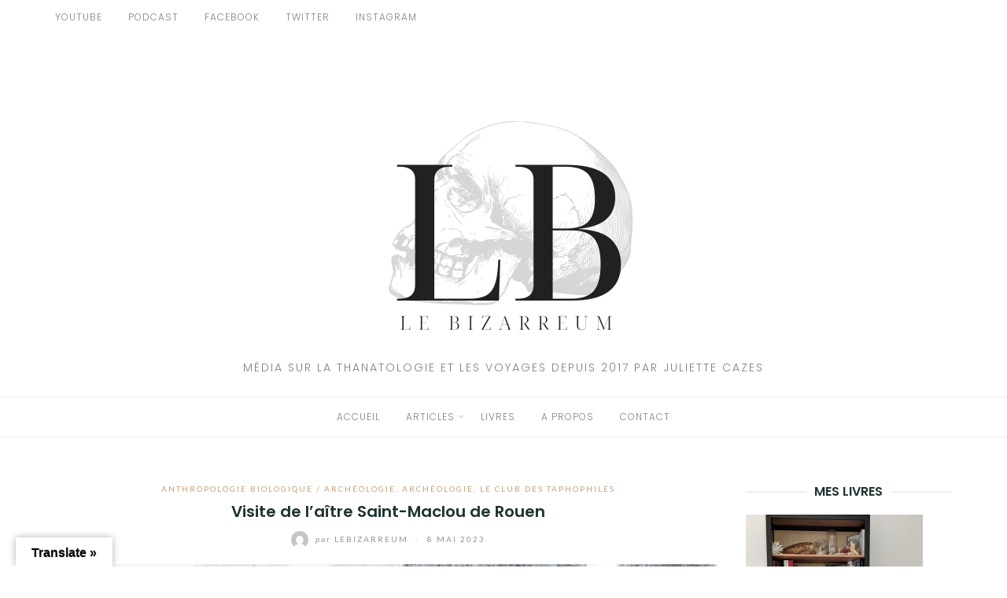

--- FILE ---
content_type: text/html; charset=UTF-8
request_url: https://lebizarreum.com/visite-de-laitre-saint-maclou-de-rouen/
body_size: 33836
content:
<!DOCTYPE html>
<html class="no-js" lang="fr-FR">
<head>
	<meta charset="UTF-8">
	<meta http-equiv="X-UA-Compatible" content="IE=edge">
	<meta name="viewport" content="width=device-width, initial-scale=1">
	<meta name='robots' content='index, follow, max-image-preview:large, max-snippet:-1, max-video-preview:-1' />
<script>window._wca = window._wca || [];</script>
<link rel="canonical" href="https://lebizarreum.com/visite-de-laitre-saint-maclou-de-rouen/">
<meta name="description" content="Découvrir un lieu funéraire aussi exceptionnel que l&#039; aître Saint-Maclou n&#039;arrive pas tous les jours ! Alors que je me rendais à l&#039; Université de Rouen pour y f">
<meta property="og:title" content="Visite de l&#039;aître Saint-Maclou de Rouen - Le Bizarreum par Juliette Cazes">
<meta property="og:type" content="article">
<meta property="og:image" content="https://lebizarreum.com/wp-content/uploads/2023/05/Laître-Saint-Maclou.png">
<meta property="og:image:width" content="1280">
<meta property="og:image:height" content="720">
<meta property="og:image:alt" content="L&#8217;aître Saint-Maclou à Rouen visite">
<meta property="og:description" content="Découvrir un lieu funéraire aussi exceptionnel que l&#039; aître Saint-Maclou n&#039;arrive pas tous les jours ! Alors que je me rendais à l&#039; Université de Rouen pour y f">
<meta property="og:url" content="https://lebizarreum.com/visite-de-laitre-saint-maclou-de-rouen/">
<meta property="og:locale" content="fr_FR">
<meta property="og:site_name" content="Le Bizarreum par Juliette Cazes">
<meta property="article:published_time" content="2023-05-08T09:02:52+00:00">
<meta property="article:modified_time" content="2023-05-08T09:23:07+00:00">
<meta property="og:updated_time" content="2023-05-08T09:23:07+00:00">
<meta property="article:section" content="Anthropologie biologique / Archéologie">
<meta property="article:tag" content="aître funéraire">
<meta property="article:tag" content="aître saint-maclou">
<meta property="article:tag" content="archéologie funéraire médiévale">
<meta property="article:tag" content="atlas obscura">
<meta property="article:tag" content="danses macabres de france">
<meta property="article:tag" content="visite funéraire normandie">
<meta name="twitter:card" content="summary_large_image">
<meta name="twitter:image" content="https://lebizarreum.com/wp-content/uploads/2023/05/Laître-Saint-Maclou.png">

	<!-- This site is optimized with the Yoast SEO plugin v22.6 - https://yoast.com/wordpress/plugins/seo/ -->
	<title>Visite de l&#039;aître Saint-Maclou de Rouen - Le Bizarreum par Juliette Cazes</title>
	<meta name="description" content="L&#039;aître Saint-Maclou est une visite funéraire incontournable de Rouen. Plongez dans le passé en visitant un des rares aîtres encore debout de France." />
	<link rel="canonical" href="https://lebizarreum.com/visite-de-laitre-saint-maclou-de-rouen/" />
	<meta property="og:locale" content="fr_FR" />
	<meta property="og:type" content="article" />
	<meta property="og:title" content="Visite de l&#039;aître Saint-Maclou de Rouen - Le Bizarreum par Juliette Cazes" />
	<meta property="og:description" content="L&#039;aître Saint-Maclou est une visite funéraire incontournable de Rouen. Plongez dans le passé en visitant un des rares aîtres encore debout de France." />
	<meta property="og:url" content="https://lebizarreum.com/visite-de-laitre-saint-maclou-de-rouen/" />
	<meta property="og:site_name" content="Le Bizarreum par Juliette Cazes" />
	<meta property="article:published_time" content="2023-05-08T09:02:52+00:00" />
	<meta property="article:modified_time" content="2023-05-08T09:23:07+00:00" />
	<meta property="og:image" content="https://lebizarreum.com/wp-content/uploads/2023/05/Laître-Saint-Maclou.png" />
	<meta property="og:image:width" content="1280" />
	<meta property="og:image:height" content="720" />
	<meta property="og:image:type" content="image/png" />
	<meta name="author" content="lebizarreum" />
	<meta name="twitter:card" content="summary_large_image" />
	<meta name="twitter:label1" content="Écrit par" />
	<meta name="twitter:data1" content="lebizarreum" />
	<meta name="twitter:label2" content="Durée de lecture estimée" />
	<meta name="twitter:data2" content="12 minutes" />
	<script type="application/ld+json" class="yoast-schema-graph">{"@context":"https://schema.org","@graph":[{"@type":"Article","@id":"https://lebizarreum.com/visite-de-laitre-saint-maclou-de-rouen/#article","isPartOf":{"@id":"https://lebizarreum.com/visite-de-laitre-saint-maclou-de-rouen/"},"author":{"name":"lebizarreum","@id":"https://lebizarreum.com/#/schema/person/af5144aa5989f574a2e6fc99f978447b"},"headline":"Visite de l&#8217;aître Saint-Maclou de Rouen","datePublished":"2023-05-08T09:02:52+00:00","dateModified":"2023-05-08T09:23:07+00:00","mainEntityOfPage":{"@id":"https://lebizarreum.com/visite-de-laitre-saint-maclou-de-rouen/"},"wordCount":2317,"publisher":{"@id":"https://lebizarreum.com/#organization"},"image":{"@id":"https://lebizarreum.com/visite-de-laitre-saint-maclou-de-rouen/#primaryimage"},"thumbnailUrl":"https://lebizarreum.com/wp-content/uploads/2023/05/Laître-Saint-Maclou.png","keywords":["aître funéraire","aître saint-maclou","archéologie funéraire médiévale","atlas obscura","danses macabres de france","visite funéraire normandie"],"articleSection":["Anthropologie biologique / Archéologie","Archéologie","Le club des taphophiles"],"inLanguage":"fr-FR"},{"@type":"WebPage","@id":"https://lebizarreum.com/visite-de-laitre-saint-maclou-de-rouen/","url":"https://lebizarreum.com/visite-de-laitre-saint-maclou-de-rouen/","name":"Visite de l'aître Saint-Maclou de Rouen - Le Bizarreum par Juliette Cazes","isPartOf":{"@id":"https://lebizarreum.com/#website"},"primaryImageOfPage":{"@id":"https://lebizarreum.com/visite-de-laitre-saint-maclou-de-rouen/#primaryimage"},"image":{"@id":"https://lebizarreum.com/visite-de-laitre-saint-maclou-de-rouen/#primaryimage"},"thumbnailUrl":"https://lebizarreum.com/wp-content/uploads/2023/05/Laître-Saint-Maclou.png","datePublished":"2023-05-08T09:02:52+00:00","dateModified":"2023-05-08T09:23:07+00:00","description":"L'aître Saint-Maclou est une visite funéraire incontournable de Rouen. Plongez dans le passé en visitant un des rares aîtres encore debout de France.","breadcrumb":{"@id":"https://lebizarreum.com/visite-de-laitre-saint-maclou-de-rouen/#breadcrumb"},"inLanguage":"fr-FR","potentialAction":[{"@type":"ReadAction","target":["https://lebizarreum.com/visite-de-laitre-saint-maclou-de-rouen/"]}]},{"@type":"ImageObject","inLanguage":"fr-FR","@id":"https://lebizarreum.com/visite-de-laitre-saint-maclou-de-rouen/#primaryimage","url":"https://lebizarreum.com/wp-content/uploads/2023/05/Laître-Saint-Maclou.png","contentUrl":"https://lebizarreum.com/wp-content/uploads/2023/05/Laître-Saint-Maclou.png","width":1280,"height":720},{"@type":"BreadcrumbList","@id":"https://lebizarreum.com/visite-de-laitre-saint-maclou-de-rouen/#breadcrumb","itemListElement":[{"@type":"ListItem","position":1,"name":"Accueil","item":"https://lebizarreum.com/"},{"@type":"ListItem","position":2,"name":"Visite de l&#8217;aître Saint-Maclou de Rouen"}]},{"@type":"WebSite","@id":"https://lebizarreum.com/#website","url":"https://lebizarreum.com/","name":"Le Bizarreum par Juliette Cazes","description":"Média sur la thanatologie et les voyages depuis 2017 par Juliette Cazes","publisher":{"@id":"https://lebizarreum.com/#organization"},"potentialAction":[{"@type":"SearchAction","target":{"@type":"EntryPoint","urlTemplate":"https://lebizarreum.com/?s={search_term_string}"},"query-input":"required name=search_term_string"}],"inLanguage":"fr-FR"},{"@type":"Organization","@id":"https://lebizarreum.com/#organization","name":"Le Bizarreum par Juliette Cazes","url":"https://lebizarreum.com/","logo":{"@type":"ImageObject","inLanguage":"fr-FR","@id":"https://lebizarreum.com/#/schema/logo/image/","url":"https://lebizarreum.com/wp-content/uploads/2024/02/cropped-White-and-Black-Minimalist-Initial-Typography-Logo-Bannière-Canva1.png","contentUrl":"https://lebizarreum.com/wp-content/uploads/2024/02/cropped-White-and-Black-Minimalist-Initial-Typography-Logo-Bannière-Canva1.png","width":423,"height":347,"caption":"Le Bizarreum par Juliette Cazes"},"image":{"@id":"https://lebizarreum.com/#/schema/logo/image/"}},{"@type":"Person","@id":"https://lebizarreum.com/#/schema/person/af5144aa5989f574a2e6fc99f978447b","name":"lebizarreum","image":{"@type":"ImageObject","inLanguage":"fr-FR","@id":"https://lebizarreum.com/#/schema/person/image/","url":"https://secure.gravatar.com/avatar/eef44eaa6524b9e6623baa762dbc827b?s=96&d=mm&r=g","contentUrl":"https://secure.gravatar.com/avatar/eef44eaa6524b9e6623baa762dbc827b?s=96&d=mm&r=g","caption":"lebizarreum"},"url":"https://lebizarreum.com/author/lebizarreum/"}]}</script>
	<!-- / Yoast SEO plugin. -->


<link rel='dns-prefetch' href='//translate.google.com' />
<link rel='dns-prefetch' href='//stats.wp.com' />
<link rel='dns-prefetch' href='//fonts.googleapis.com' />
<link rel="alternate" type="application/rss+xml" title="Le Bizarreum par Juliette Cazes &raquo; Flux" href="https://lebizarreum.com/feed/" />
<link rel="alternate" type="application/rss+xml" title="Le Bizarreum par Juliette Cazes &raquo; Flux des commentaires" href="https://lebizarreum.com/comments/feed/" />
<script type="text/javascript">
/* <![CDATA[ */
window._wpemojiSettings = {"baseUrl":"https:\/\/s.w.org\/images\/core\/emoji\/15.0.3\/72x72\/","ext":".png","svgUrl":"https:\/\/s.w.org\/images\/core\/emoji\/15.0.3\/svg\/","svgExt":".svg","source":{"concatemoji":"https:\/\/lebizarreum.com\/wp-includes\/js\/wp-emoji-release.min.js?ver=6.5"}};
/*! This file is auto-generated */
!function(i,n){var o,s,e;function c(e){try{var t={supportTests:e,timestamp:(new Date).valueOf()};sessionStorage.setItem(o,JSON.stringify(t))}catch(e){}}function p(e,t,n){e.clearRect(0,0,e.canvas.width,e.canvas.height),e.fillText(t,0,0);var t=new Uint32Array(e.getImageData(0,0,e.canvas.width,e.canvas.height).data),r=(e.clearRect(0,0,e.canvas.width,e.canvas.height),e.fillText(n,0,0),new Uint32Array(e.getImageData(0,0,e.canvas.width,e.canvas.height).data));return t.every(function(e,t){return e===r[t]})}function u(e,t,n){switch(t){case"flag":return n(e,"\ud83c\udff3\ufe0f\u200d\u26a7\ufe0f","\ud83c\udff3\ufe0f\u200b\u26a7\ufe0f")?!1:!n(e,"\ud83c\uddfa\ud83c\uddf3","\ud83c\uddfa\u200b\ud83c\uddf3")&&!n(e,"\ud83c\udff4\udb40\udc67\udb40\udc62\udb40\udc65\udb40\udc6e\udb40\udc67\udb40\udc7f","\ud83c\udff4\u200b\udb40\udc67\u200b\udb40\udc62\u200b\udb40\udc65\u200b\udb40\udc6e\u200b\udb40\udc67\u200b\udb40\udc7f");case"emoji":return!n(e,"\ud83d\udc26\u200d\u2b1b","\ud83d\udc26\u200b\u2b1b")}return!1}function f(e,t,n){var r="undefined"!=typeof WorkerGlobalScope&&self instanceof WorkerGlobalScope?new OffscreenCanvas(300,150):i.createElement("canvas"),a=r.getContext("2d",{willReadFrequently:!0}),o=(a.textBaseline="top",a.font="600 32px Arial",{});return e.forEach(function(e){o[e]=t(a,e,n)}),o}function t(e){var t=i.createElement("script");t.src=e,t.defer=!0,i.head.appendChild(t)}"undefined"!=typeof Promise&&(o="wpEmojiSettingsSupports",s=["flag","emoji"],n.supports={everything:!0,everythingExceptFlag:!0},e=new Promise(function(e){i.addEventListener("DOMContentLoaded",e,{once:!0})}),new Promise(function(t){var n=function(){try{var e=JSON.parse(sessionStorage.getItem(o));if("object"==typeof e&&"number"==typeof e.timestamp&&(new Date).valueOf()<e.timestamp+604800&&"object"==typeof e.supportTests)return e.supportTests}catch(e){}return null}();if(!n){if("undefined"!=typeof Worker&&"undefined"!=typeof OffscreenCanvas&&"undefined"!=typeof URL&&URL.createObjectURL&&"undefined"!=typeof Blob)try{var e="postMessage("+f.toString()+"("+[JSON.stringify(s),u.toString(),p.toString()].join(",")+"));",r=new Blob([e],{type:"text/javascript"}),a=new Worker(URL.createObjectURL(r),{name:"wpTestEmojiSupports"});return void(a.onmessage=function(e){c(n=e.data),a.terminate(),t(n)})}catch(e){}c(n=f(s,u,p))}t(n)}).then(function(e){for(var t in e)n.supports[t]=e[t],n.supports.everything=n.supports.everything&&n.supports[t],"flag"!==t&&(n.supports.everythingExceptFlag=n.supports.everythingExceptFlag&&n.supports[t]);n.supports.everythingExceptFlag=n.supports.everythingExceptFlag&&!n.supports.flag,n.DOMReady=!1,n.readyCallback=function(){n.DOMReady=!0}}).then(function(){return e}).then(function(){var e;n.supports.everything||(n.readyCallback(),(e=n.source||{}).concatemoji?t(e.concatemoji):e.wpemoji&&e.twemoji&&(t(e.twemoji),t(e.wpemoji)))}))}((window,document),window._wpemojiSettings);
/* ]]> */
</script>
<style id='wp-emoji-styles-inline-css' type='text/css'>

	img.wp-smiley, img.emoji {
		display: inline !important;
		border: none !important;
		box-shadow: none !important;
		height: 1em !important;
		width: 1em !important;
		margin: 0 0.07em !important;
		vertical-align: -0.1em !important;
		background: none !important;
		padding: 0 !important;
	}
</style>
<link rel='stylesheet' id='mediaelement-css' href='https://lebizarreum.com/wp-includes/js/mediaelement/mediaelementplayer-legacy.min.css?ver=4.2.17' type='text/css' media='all' />
<link rel='stylesheet' id='wp-mediaelement-css' href='https://lebizarreum.com/wp-includes/js/mediaelement/wp-mediaelement.min.css?ver=6.5' type='text/css' media='all' />
<style id='jetpack-sharing-buttons-style-inline-css' type='text/css'>
.jetpack-sharing-buttons__services-list{display:flex;flex-direction:row;flex-wrap:wrap;gap:0;list-style-type:none;margin:5px;padding:0}.jetpack-sharing-buttons__services-list.has-small-icon-size{font-size:12px}.jetpack-sharing-buttons__services-list.has-normal-icon-size{font-size:16px}.jetpack-sharing-buttons__services-list.has-large-icon-size{font-size:24px}.jetpack-sharing-buttons__services-list.has-huge-icon-size{font-size:36px}@media print{.jetpack-sharing-buttons__services-list{display:none!important}}.editor-styles-wrapper .wp-block-jetpack-sharing-buttons{gap:0;padding-inline-start:0}ul.jetpack-sharing-buttons__services-list.has-background{padding:1.25em 2.375em}
</style>
<style id='classic-theme-styles-inline-css' type='text/css'>
/*! This file is auto-generated */
.wp-block-button__link{color:#fff;background-color:#32373c;border-radius:9999px;box-shadow:none;text-decoration:none;padding:calc(.667em + 2px) calc(1.333em + 2px);font-size:1.125em}.wp-block-file__button{background:#32373c;color:#fff;text-decoration:none}
</style>
<style id='global-styles-inline-css' type='text/css'>
body{--wp--preset--color--black: #000000;--wp--preset--color--cyan-bluish-gray: #abb8c3;--wp--preset--color--white: #ffffff;--wp--preset--color--pale-pink: #f78da7;--wp--preset--color--vivid-red: #cf2e2e;--wp--preset--color--luminous-vivid-orange: #ff6900;--wp--preset--color--luminous-vivid-amber: #fcb900;--wp--preset--color--light-green-cyan: #7bdcb5;--wp--preset--color--vivid-green-cyan: #00d084;--wp--preset--color--pale-cyan-blue: #8ed1fc;--wp--preset--color--vivid-cyan-blue: #0693e3;--wp--preset--color--vivid-purple: #9b51e0;--wp--preset--gradient--vivid-cyan-blue-to-vivid-purple: linear-gradient(135deg,rgba(6,147,227,1) 0%,rgb(155,81,224) 100%);--wp--preset--gradient--light-green-cyan-to-vivid-green-cyan: linear-gradient(135deg,rgb(122,220,180) 0%,rgb(0,208,130) 100%);--wp--preset--gradient--luminous-vivid-amber-to-luminous-vivid-orange: linear-gradient(135deg,rgba(252,185,0,1) 0%,rgba(255,105,0,1) 100%);--wp--preset--gradient--luminous-vivid-orange-to-vivid-red: linear-gradient(135deg,rgba(255,105,0,1) 0%,rgb(207,46,46) 100%);--wp--preset--gradient--very-light-gray-to-cyan-bluish-gray: linear-gradient(135deg,rgb(238,238,238) 0%,rgb(169,184,195) 100%);--wp--preset--gradient--cool-to-warm-spectrum: linear-gradient(135deg,rgb(74,234,220) 0%,rgb(151,120,209) 20%,rgb(207,42,186) 40%,rgb(238,44,130) 60%,rgb(251,105,98) 80%,rgb(254,248,76) 100%);--wp--preset--gradient--blush-light-purple: linear-gradient(135deg,rgb(255,206,236) 0%,rgb(152,150,240) 100%);--wp--preset--gradient--blush-bordeaux: linear-gradient(135deg,rgb(254,205,165) 0%,rgb(254,45,45) 50%,rgb(107,0,62) 100%);--wp--preset--gradient--luminous-dusk: linear-gradient(135deg,rgb(255,203,112) 0%,rgb(199,81,192) 50%,rgb(65,88,208) 100%);--wp--preset--gradient--pale-ocean: linear-gradient(135deg,rgb(255,245,203) 0%,rgb(182,227,212) 50%,rgb(51,167,181) 100%);--wp--preset--gradient--electric-grass: linear-gradient(135deg,rgb(202,248,128) 0%,rgb(113,206,126) 100%);--wp--preset--gradient--midnight: linear-gradient(135deg,rgb(2,3,129) 0%,rgb(40,116,252) 100%);--wp--preset--font-size--small: 13px;--wp--preset--font-size--medium: 20px;--wp--preset--font-size--large: 36px;--wp--preset--font-size--x-large: 42px;--wp--preset--spacing--20: 0.44rem;--wp--preset--spacing--30: 0.67rem;--wp--preset--spacing--40: 1rem;--wp--preset--spacing--50: 1.5rem;--wp--preset--spacing--60: 2.25rem;--wp--preset--spacing--70: 3.38rem;--wp--preset--spacing--80: 5.06rem;--wp--preset--shadow--natural: 6px 6px 9px rgba(0, 0, 0, 0.2);--wp--preset--shadow--deep: 12px 12px 50px rgba(0, 0, 0, 0.4);--wp--preset--shadow--sharp: 6px 6px 0px rgba(0, 0, 0, 0.2);--wp--preset--shadow--outlined: 6px 6px 0px -3px rgba(255, 255, 255, 1), 6px 6px rgba(0, 0, 0, 1);--wp--preset--shadow--crisp: 6px 6px 0px rgba(0, 0, 0, 1);}:where(.is-layout-flex){gap: 0.5em;}:where(.is-layout-grid){gap: 0.5em;}body .is-layout-flow > .alignleft{float: left;margin-inline-start: 0;margin-inline-end: 2em;}body .is-layout-flow > .alignright{float: right;margin-inline-start: 2em;margin-inline-end: 0;}body .is-layout-flow > .aligncenter{margin-left: auto !important;margin-right: auto !important;}body .is-layout-constrained > .alignleft{float: left;margin-inline-start: 0;margin-inline-end: 2em;}body .is-layout-constrained > .alignright{float: right;margin-inline-start: 2em;margin-inline-end: 0;}body .is-layout-constrained > .aligncenter{margin-left: auto !important;margin-right: auto !important;}body .is-layout-constrained > :where(:not(.alignleft):not(.alignright):not(.alignfull)){max-width: var(--wp--style--global--content-size);margin-left: auto !important;margin-right: auto !important;}body .is-layout-constrained > .alignwide{max-width: var(--wp--style--global--wide-size);}body .is-layout-flex{display: flex;}body .is-layout-flex{flex-wrap: wrap;align-items: center;}body .is-layout-flex > *{margin: 0;}body .is-layout-grid{display: grid;}body .is-layout-grid > *{margin: 0;}:where(.wp-block-columns.is-layout-flex){gap: 2em;}:where(.wp-block-columns.is-layout-grid){gap: 2em;}:where(.wp-block-post-template.is-layout-flex){gap: 1.25em;}:where(.wp-block-post-template.is-layout-grid){gap: 1.25em;}.has-black-color{color: var(--wp--preset--color--black) !important;}.has-cyan-bluish-gray-color{color: var(--wp--preset--color--cyan-bluish-gray) !important;}.has-white-color{color: var(--wp--preset--color--white) !important;}.has-pale-pink-color{color: var(--wp--preset--color--pale-pink) !important;}.has-vivid-red-color{color: var(--wp--preset--color--vivid-red) !important;}.has-luminous-vivid-orange-color{color: var(--wp--preset--color--luminous-vivid-orange) !important;}.has-luminous-vivid-amber-color{color: var(--wp--preset--color--luminous-vivid-amber) !important;}.has-light-green-cyan-color{color: var(--wp--preset--color--light-green-cyan) !important;}.has-vivid-green-cyan-color{color: var(--wp--preset--color--vivid-green-cyan) !important;}.has-pale-cyan-blue-color{color: var(--wp--preset--color--pale-cyan-blue) !important;}.has-vivid-cyan-blue-color{color: var(--wp--preset--color--vivid-cyan-blue) !important;}.has-vivid-purple-color{color: var(--wp--preset--color--vivid-purple) !important;}.has-black-background-color{background-color: var(--wp--preset--color--black) !important;}.has-cyan-bluish-gray-background-color{background-color: var(--wp--preset--color--cyan-bluish-gray) !important;}.has-white-background-color{background-color: var(--wp--preset--color--white) !important;}.has-pale-pink-background-color{background-color: var(--wp--preset--color--pale-pink) !important;}.has-vivid-red-background-color{background-color: var(--wp--preset--color--vivid-red) !important;}.has-luminous-vivid-orange-background-color{background-color: var(--wp--preset--color--luminous-vivid-orange) !important;}.has-luminous-vivid-amber-background-color{background-color: var(--wp--preset--color--luminous-vivid-amber) !important;}.has-light-green-cyan-background-color{background-color: var(--wp--preset--color--light-green-cyan) !important;}.has-vivid-green-cyan-background-color{background-color: var(--wp--preset--color--vivid-green-cyan) !important;}.has-pale-cyan-blue-background-color{background-color: var(--wp--preset--color--pale-cyan-blue) !important;}.has-vivid-cyan-blue-background-color{background-color: var(--wp--preset--color--vivid-cyan-blue) !important;}.has-vivid-purple-background-color{background-color: var(--wp--preset--color--vivid-purple) !important;}.has-black-border-color{border-color: var(--wp--preset--color--black) !important;}.has-cyan-bluish-gray-border-color{border-color: var(--wp--preset--color--cyan-bluish-gray) !important;}.has-white-border-color{border-color: var(--wp--preset--color--white) !important;}.has-pale-pink-border-color{border-color: var(--wp--preset--color--pale-pink) !important;}.has-vivid-red-border-color{border-color: var(--wp--preset--color--vivid-red) !important;}.has-luminous-vivid-orange-border-color{border-color: var(--wp--preset--color--luminous-vivid-orange) !important;}.has-luminous-vivid-amber-border-color{border-color: var(--wp--preset--color--luminous-vivid-amber) !important;}.has-light-green-cyan-border-color{border-color: var(--wp--preset--color--light-green-cyan) !important;}.has-vivid-green-cyan-border-color{border-color: var(--wp--preset--color--vivid-green-cyan) !important;}.has-pale-cyan-blue-border-color{border-color: var(--wp--preset--color--pale-cyan-blue) !important;}.has-vivid-cyan-blue-border-color{border-color: var(--wp--preset--color--vivid-cyan-blue) !important;}.has-vivid-purple-border-color{border-color: var(--wp--preset--color--vivid-purple) !important;}.has-vivid-cyan-blue-to-vivid-purple-gradient-background{background: var(--wp--preset--gradient--vivid-cyan-blue-to-vivid-purple) !important;}.has-light-green-cyan-to-vivid-green-cyan-gradient-background{background: var(--wp--preset--gradient--light-green-cyan-to-vivid-green-cyan) !important;}.has-luminous-vivid-amber-to-luminous-vivid-orange-gradient-background{background: var(--wp--preset--gradient--luminous-vivid-amber-to-luminous-vivid-orange) !important;}.has-luminous-vivid-orange-to-vivid-red-gradient-background{background: var(--wp--preset--gradient--luminous-vivid-orange-to-vivid-red) !important;}.has-very-light-gray-to-cyan-bluish-gray-gradient-background{background: var(--wp--preset--gradient--very-light-gray-to-cyan-bluish-gray) !important;}.has-cool-to-warm-spectrum-gradient-background{background: var(--wp--preset--gradient--cool-to-warm-spectrum) !important;}.has-blush-light-purple-gradient-background{background: var(--wp--preset--gradient--blush-light-purple) !important;}.has-blush-bordeaux-gradient-background{background: var(--wp--preset--gradient--blush-bordeaux) !important;}.has-luminous-dusk-gradient-background{background: var(--wp--preset--gradient--luminous-dusk) !important;}.has-pale-ocean-gradient-background{background: var(--wp--preset--gradient--pale-ocean) !important;}.has-electric-grass-gradient-background{background: var(--wp--preset--gradient--electric-grass) !important;}.has-midnight-gradient-background{background: var(--wp--preset--gradient--midnight) !important;}.has-small-font-size{font-size: var(--wp--preset--font-size--small) !important;}.has-medium-font-size{font-size: var(--wp--preset--font-size--medium) !important;}.has-large-font-size{font-size: var(--wp--preset--font-size--large) !important;}.has-x-large-font-size{font-size: var(--wp--preset--font-size--x-large) !important;}
.wp-block-navigation a:where(:not(.wp-element-button)){color: inherit;}
:where(.wp-block-post-template.is-layout-flex){gap: 1.25em;}:where(.wp-block-post-template.is-layout-grid){gap: 1.25em;}
:where(.wp-block-columns.is-layout-flex){gap: 2em;}:where(.wp-block-columns.is-layout-grid){gap: 2em;}
.wp-block-pullquote{font-size: 1.5em;line-height: 1.6;}
</style>
<link rel='stylesheet' id='google-language-translator-css' href='https://lebizarreum.com/wp-content/plugins/google-language-translator/css/style.css?ver=6.0.20' type='text/css' media='' />
<link rel='stylesheet' id='glt-toolbar-styles-css' href='https://lebizarreum.com/wp-content/plugins/google-language-translator/css/toolbar.css?ver=6.0.20' type='text/css' media='' />
<link rel='stylesheet' id='woocommerce-layout-css' href='https://lebizarreum.com/wp-content/plugins/woocommerce/assets/css/woocommerce-layout.css?ver=4.6.5' type='text/css' media='all' />
<style id='woocommerce-layout-inline-css' type='text/css'>

	.infinite-scroll .woocommerce-pagination {
		display: none;
	}
</style>
<link rel='stylesheet' id='woocommerce-smallscreen-css' href='https://lebizarreum.com/wp-content/plugins/woocommerce/assets/css/woocommerce-smallscreen.css?ver=4.6.5' type='text/css' media='only screen and (max-width: 768px)' />
<link rel='stylesheet' id='woocommerce-general-css' href='https://lebizarreum.com/wp-content/plugins/woocommerce/assets/css/woocommerce.css?ver=4.6.5' type='text/css' media='all' />
<style id='woocommerce-inline-inline-css' type='text/css'>
.woocommerce form .form-row .required { visibility: visible; }
</style>
<link rel='stylesheet' id='wc-gateway-ppec-frontend-css' href='https://lebizarreum.com/wp-content/plugins/woocommerce-gateway-paypal-express-checkout/assets/css/wc-gateway-ppec-frontend.css?ver=2.1.3' type='text/css' media='all' />
<link rel='stylesheet' id='eightydays-fonts-css' href='https://fonts.googleapis.com/css?family=Lato%3A400%2C700%2C400italic%2C700italic%7CPoppins%3A300%2C600&#038;ver=6.5#038;subset=latin%2Clatin-ext' type='text/css' media='all' />
<link rel='stylesheet' id='bootstrap-css' href='https://lebizarreum.com/wp-content/themes/eightydays-lite/css/bootstrap.css?ver=3.3.5' type='text/css' media='all' />
<link rel='stylesheet' id='eightydays-lite-css' href='https://lebizarreum.com/wp-content/themes/eightydays-lite/style.css?ver=6.5' type='text/css' media='all' />
<link rel='stylesheet' id='elementor-icons-css' href='https://lebizarreum.com/wp-content/plugins/elementor/assets/lib/eicons/css/elementor-icons.min.css?ver=5.40.0' type='text/css' media='all' />
<link rel='stylesheet' id='elementor-frontend-css' href='https://lebizarreum.com/wp-content/plugins/elementor/assets/css/frontend.min.css?ver=3.29.2' type='text/css' media='all' />
<link rel='stylesheet' id='elementor-post-2755-css' href='https://lebizarreum.com/wp-content/uploads/elementor/css/post-2755.css?ver=1737569349' type='text/css' media='all' />
<link rel='stylesheet' id='post-grid-elementor-addon-main-css' href='https://lebizarreum.com/wp-content/plugins/post-grid-elementor-addon/assets/css/main.css?ver=6.5' type='text/css' media='all' />
<link rel='stylesheet' id='widget-text-editor-css' href='https://lebizarreum.com/wp-content/plugins/elementor/assets/css/widget-text-editor.min.css?ver=3.29.2' type='text/css' media='all' />
<link rel='stylesheet' id='swiper-css' href='https://lebizarreum.com/wp-content/plugins/elementor/assets/lib/swiper/v8/css/swiper.min.css?ver=8.4.5' type='text/css' media='all' />
<link rel='stylesheet' id='e-swiper-css' href='https://lebizarreum.com/wp-content/plugins/elementor/assets/css/conditionals/e-swiper.min.css?ver=3.29.2' type='text/css' media='all' />
<link rel='stylesheet' id='widget-gallery-css' href='https://lebizarreum.com/wp-content/plugins/elementor-pro/assets/css/widget-gallery.min.css?ver=3.27.0' type='text/css' media='all' />
<link rel='stylesheet' id='elementor-gallery-css' href='https://lebizarreum.com/wp-content/plugins/elementor/assets/lib/e-gallery/css/e-gallery.min.css?ver=1.2.0' type='text/css' media='all' />
<link rel='stylesheet' id='e-transitions-css' href='https://lebizarreum.com/wp-content/plugins/elementor-pro/assets/css/conditionals/transitions.min.css?ver=3.27.0' type='text/css' media='all' />
<link rel='stylesheet' id='widget-heading-css' href='https://lebizarreum.com/wp-content/plugins/elementor/assets/css/widget-heading.min.css?ver=3.29.2' type='text/css' media='all' />
<link rel='stylesheet' id='widget-image-css' href='https://lebizarreum.com/wp-content/plugins/elementor/assets/css/widget-image.min.css?ver=3.29.2' type='text/css' media='all' />
<link rel='stylesheet' id='widget-divider-css' href='https://lebizarreum.com/wp-content/plugins/elementor/assets/css/widget-divider.min.css?ver=3.29.2' type='text/css' media='all' />
<link rel='stylesheet' id='widget-blockquote-css' href='https://lebizarreum.com/wp-content/plugins/elementor-pro/assets/css/widget-blockquote.min.css?ver=3.27.0' type='text/css' media='all' />
<link rel='stylesheet' id='elementor-icons-shared-0-css' href='https://lebizarreum.com/wp-content/plugins/elementor/assets/lib/font-awesome/css/fontawesome.min.css?ver=5.15.3' type='text/css' media='all' />
<link rel='stylesheet' id='elementor-icons-fa-brands-css' href='https://lebizarreum.com/wp-content/plugins/elementor/assets/lib/font-awesome/css/brands.min.css?ver=5.15.3' type='text/css' media='all' />
<link rel='stylesheet' id='widget-media-carousel-css' href='https://lebizarreum.com/wp-content/plugins/elementor-pro/assets/css/widget-media-carousel.min.css?ver=3.27.0' type='text/css' media='all' />
<link rel='stylesheet' id='widget-carousel-module-base-css' href='https://lebizarreum.com/wp-content/plugins/elementor-pro/assets/css/widget-carousel-module-base.min.css?ver=3.27.0' type='text/css' media='all' />
<link rel='stylesheet' id='elementor-post-6406-css' href='https://lebizarreum.com/wp-content/uploads/elementor/css/post-6406.css?ver=1737579823' type='text/css' media='all' />
<link rel='stylesheet' id='elementor-gf-local-roboto-css' href='https://lebizarreum.com/wp-content/uploads/elementor/google-fonts/css/roboto.css?ver=1742242953' type='text/css' media='all' />
<link rel='stylesheet' id='elementor-gf-local-robotoslab-css' href='https://lebizarreum.com/wp-content/uploads/elementor/google-fonts/css/robotoslab.css?ver=1742242956' type='text/css' media='all' />
<link rel='stylesheet' id='elementor-icons-fa-solid-css' href='https://lebizarreum.com/wp-content/plugins/elementor/assets/lib/font-awesome/css/solid.min.css?ver=5.15.3' type='text/css' media='all' />
<script type="text/javascript" src="https://lebizarreum.com/wp-content/plugins/1and1-wordpress-assistant/js/cookies.js?ver=6.5" id="1and1-wp-cookies-js"></script>
<script type="text/javascript" src="https://lebizarreum.com/wp-includes/js/jquery/jquery.min.js?ver=3.7.1" id="jquery-core-js"></script>
<script type="text/javascript" src="https://lebizarreum.com/wp-includes/js/jquery/jquery-migrate.min.js?ver=3.4.1" id="jquery-migrate-js"></script>
<script type="text/javascript" src="https://stats.wp.com/s-202604.js" id="woocommerce-analytics-js" defer="defer" data-wp-strategy="defer"></script>
<link rel="https://api.w.org/" href="https://lebizarreum.com/wp-json/" /><link rel="alternate" type="application/json" href="https://lebizarreum.com/wp-json/wp/v2/posts/6406" /><link rel="EditURI" type="application/rsd+xml" title="RSD" href="https://lebizarreum.com/xmlrpc.php?rsd" />
<meta name="generator" content="WordPress 6.5" />
<meta name="generator" content="WooCommerce 4.6.5" />
<link rel='shortlink' href='https://lebizarreum.com/?p=6406' />
<link rel="alternate" type="application/json+oembed" href="https://lebizarreum.com/wp-json/oembed/1.0/embed?url=https%3A%2F%2Flebizarreum.com%2Fvisite-de-laitre-saint-maclou-de-rouen%2F" />
<link rel="alternate" type="text/xml+oembed" href="https://lebizarreum.com/wp-json/oembed/1.0/embed?url=https%3A%2F%2Flebizarreum.com%2Fvisite-de-laitre-saint-maclou-de-rouen%2F&#038;format=xml" />
<style>p.hello{font-size:12px;color:darkgray;}#google_language_translator,#flags{text-align:left;}#google_language_translator{clear:both;}#flags{width:165px;}#flags a{display:inline-block;margin-right:2px;}#google_language_translator{width:auto!important;}div.skiptranslate.goog-te-gadget{display:inline!important;}.goog-tooltip{display: none!important;}.goog-tooltip:hover{display: none!important;}.goog-text-highlight{background-color:transparent!important;border:none!important;box-shadow:none!important;}#google_language_translator select.goog-te-combo{color:#32373c;}#google_language_translator{color:transparent;}body{top:0px!important;}#goog-gt-{display:none!important;}font font{background-color:transparent!important;box-shadow:none!important;position:initial!important;}#glt-translate-trigger{left:20px;right:auto;}#glt-translate-trigger > span{color:#070707;}#glt-translate-trigger{background:#ffffff;}.goog-te-gadget .goog-te-combo{width:100%;}</style><noscript><style>.vce-row-container .vcv-lozad {display: none}</style></noscript><meta name="generator" content="Powered by Visual Composer Website Builder - fast and easy-to-use drag and drop visual editor for WordPress."/>	<style>img#wpstats{display:none}</style>
			<script>document.documentElement.className = document.documentElement.className.replace( 'no-js', 'js' );</script>
		<noscript><style>.woocommerce-product-gallery{ opacity: 1 !important; }</style></noscript>
	<meta name="generator" content="Elementor 3.29.2; features: additional_custom_breakpoints, e_local_google_fonts; settings: css_print_method-external, google_font-enabled, font_display-auto">
			<style>
				.e-con.e-parent:nth-of-type(n+4):not(.e-lazyloaded):not(.e-no-lazyload),
				.e-con.e-parent:nth-of-type(n+4):not(.e-lazyloaded):not(.e-no-lazyload) * {
					background-image: none !important;
				}
				@media screen and (max-height: 1024px) {
					.e-con.e-parent:nth-of-type(n+3):not(.e-lazyloaded):not(.e-no-lazyload),
					.e-con.e-parent:nth-of-type(n+3):not(.e-lazyloaded):not(.e-no-lazyload) * {
						background-image: none !important;
					}
				}
				@media screen and (max-height: 640px) {
					.e-con.e-parent:nth-of-type(n+2):not(.e-lazyloaded):not(.e-no-lazyload),
					.e-con.e-parent:nth-of-type(n+2):not(.e-lazyloaded):not(.e-no-lazyload) * {
						background-image: none !important;
					}
				}
			</style>
			<link rel="icon" href="https://lebizarreum.com/wp-content/uploads/2024/02/cropped-White-and-Black-Minimalist-Initial-Typography-Logo-Bannière-Canva1-1-32x32.png" sizes="32x32" />
<link rel="icon" href="https://lebizarreum.com/wp-content/uploads/2024/02/cropped-White-and-Black-Minimalist-Initial-Typography-Logo-Bannière-Canva1-1-192x192.png" sizes="192x192" />
<link rel="apple-touch-icon" href="https://lebizarreum.com/wp-content/uploads/2024/02/cropped-White-and-Black-Minimalist-Initial-Typography-Logo-Bannière-Canva1-1-180x180.png" />
<meta name="msapplication-TileImage" content="https://lebizarreum.com/wp-content/uploads/2024/02/cropped-White-and-Black-Minimalist-Initial-Typography-Logo-Bannière-Canva1-1-270x270.png" />
		<style type="text/css" id="wp-custom-css">
			body.default-breakpoint #top-bar-nav, body.default-breakpoint #site-navigation-wrap, body.default-breakpoint .oceanwp-social-menu, body.default-breakpoint .after-header-content {
  display: block;
}		</style>
		<style id="kirki-inline-styles"></style></head>

<body data-rsssl=1 class="post-template-default single single-post postid-6406 single-format-standard wp-custom-logo theme-eightydays-lite vcwb woocommerce-no-js elementor-default elementor-kit-2755 elementor-page elementor-page-6406" itemscope="itemscope" itemtype="http://schema.org/WebPage">
<div id="page" class="site">
	<span
		class="page-overlay"
		role="button"
		tabindex="-1"
			></span>
	<a class="skip-link screen-reader-text" href="#content">Aller au contenu</a>

	<div class="top-bar">
		<div class="container">
			<div class="top-bar-left pull-left">
									<nav id="top-bar-left-navigation" class="top-bar-navigation">
						<ul id="top-bar-left-menu" class="top-bar-menu nav-menu"><li id="menu-item-6726" class="menu-item menu-item-type-custom menu-item-object-custom menu-item-6726"><a href="https://www.youtube.com/channel/UCj3ZOi3rawL27HS2Qs3epiA">YOUTUBE</a></li>
<li id="menu-item-6728" class="menu-item menu-item-type-custom menu-item-object-custom menu-item-6728"><a href="https://feeds.acast.com/public/shows/66d0bd6b572aac1984be357d">PODCAST</a></li>
<li id="menu-item-33" class="menu-item menu-item-type-custom menu-item-object-custom menu-item-33"><a href="https://www.facebook.com/profile.php?id=100044947966012">FACEBOOK</a></li>
<li id="menu-item-34" class="menu-item menu-item-type-custom menu-item-object-custom menu-item-34"><a href="https://twitter.com/lebizarreum1">TWITTER</a></li>
<li id="menu-item-7107" class="menu-item menu-item-type-custom menu-item-object-custom menu-item-7107"><a href="https://www.instagram.com/juliette_lebizarreum/">INSTAGRAM</a></li>
</ul>					</nav>
				
									<button
						id="sidebar-toggle" class="sidebar-toggle"
											><span></span>
					</button>
							</div>

			<div class="top-bar-right pull-right text-right">
							</div>
		</div>
	</div><!-- .top-bar -->

	<header id="masthead" class="site-header" itemscope="itemscope" itemtype="http://schema.org/WPHeader">
		<div class="site-branding text-center">
							<a href="https://lebizarreum.com/" class="custom-logo-link" rel="home"><img fetchpriority="high" width="423" height="347" src="https://lebizarreum.com/wp-content/uploads/2024/02/cropped-White-and-Black-Minimalist-Initial-Typography-Logo-Bannière-Canva1.png" class="custom-logo" alt="Le Bizarreum par Juliette Cazes" decoding="async" srcset="https://lebizarreum.com/wp-content/uploads/2024/02/cropped-White-and-Black-Minimalist-Initial-Typography-Logo-Bannière-Canva1.png 423w, https://lebizarreum.com/wp-content/uploads/2024/02/cropped-White-and-Black-Minimalist-Initial-Typography-Logo-Bannière-Canva1-300x246.png 300w" sizes="(max-width: 423px) 100vw, 423px" /></a>										<div class="site-description">Média sur la thanatologie et les voyages depuis 2017 par Juliette Cazes</div>
					</div>
					<nav id="site-navigation" class="main-navigation">
				<div class="container"><ul id="primary-menu" class="primary-menu text-center"><li id="menu-item-30" class="menu-item menu-item-type-custom menu-item-object-custom menu-item-home menu-item-30"><a href="https://lebizarreum.com">Accueil</a></li>
<li id="menu-item-1526" class="menu-item menu-item-type-post_type menu-item-object-page menu-item-has-children menu-item-1526"><a href="https://lebizarreum.com/liste-des-episodes-videos-et-podcast/">Articles</a>
<ul class="sub-menu">
	<li id="menu-item-2058" class="menu-item menu-item-type-taxonomy menu-item-object-category current-post-ancestor current-menu-parent current-post-parent menu-item-2058"><a href="https://lebizarreum.com/category/anthropologie-biologique-forensique/">Anthropologie biologique / Archéologie</a></li>
	<li id="menu-item-2049" class="menu-item menu-item-type-taxonomy menu-item-object-category menu-item-2049"><a href="https://lebizarreum.com/category/anthropologie-classique/">Anthropologie classique</a></li>
	<li id="menu-item-2046" class="menu-item menu-item-type-taxonomy menu-item-object-category current-post-ancestor current-menu-parent current-post-parent menu-item-2046"><a href="https://lebizarreum.com/category/archeologie/">Archéologie</a></li>
	<li id="menu-item-3531" class="menu-item menu-item-type-taxonomy menu-item-object-category menu-item-3531"><a href="https://lebizarreum.com/category/cabinet-de-curiosites-musees/">Cabinet de curiosités &amp; musées</a></li>
	<li id="menu-item-7910" class="menu-item menu-item-type-taxonomy menu-item-object-category menu-item-7910"><a href="https://lebizarreum.com/category/chasse-aux-reliques/">Chasse aux reliques</a></li>
	<li id="menu-item-2057" class="menu-item menu-item-type-taxonomy menu-item-object-category menu-item-2057"><a href="https://lebizarreum.com/category/funeraire-contemporain/">Funéraire contemporain</a></li>
	<li id="menu-item-3321" class="menu-item menu-item-type-taxonomy menu-item-object-category menu-item-3321"><a href="https://lebizarreum.com/category/histoire-funeraire/">Histoire funéraire</a></li>
	<li id="menu-item-2047" class="menu-item menu-item-type-taxonomy menu-item-object-category menu-item-2047"><a href="https://lebizarreum.com/category/interviews/">Interviews</a></li>
	<li id="menu-item-3286" class="menu-item menu-item-type-taxonomy menu-item-object-category current-post-ancestor current-menu-parent current-post-parent menu-item-3286"><a href="https://lebizarreum.com/category/le-club-des-taphophiles/">Visites de cimetières</a></li>
	<li id="menu-item-6240" class="menu-item menu-item-type-taxonomy menu-item-object-category menu-item-6240"><a href="https://lebizarreum.com/category/voyage/">Voyage</a></li>
</ul>
</li>
<li id="menu-item-8515" class="menu-item menu-item-type-post_type menu-item-object-page menu-item-8515"><a href="https://lebizarreum.com/juliette-cazes-a-propos-et-presse/">Livres</a></li>
<li id="menu-item-4376" class="menu-item menu-item-type-post_type menu-item-object-page menu-item-4376"><a href="https://lebizarreum.com/a-propos/">A propos</a></li>
<li id="menu-item-32" class="menu-item menu-item-type-post_type menu-item-object-page menu-item-32"><a href="https://lebizarreum.com/contact/">Contact</a></li>
</ul></div>			</nav><!-- #site-navigation -->
			</header><!-- #masthead -->

	<div class="container">
		<main id="main" class="site-main">	<div class="row">
		<div class="col-md-9" id="content">

			
<article id="post-6406" class="post-6406 post type-post status-publish format-standard has-post-thumbnail hentry category-anthropologie-biologique-forensique category-archeologie category-le-club-des-taphophiles tag-aitre-funeraire tag-aitre-saint-maclou tag-archeologie-funeraire-medievale tag-atlas-obscura tag-danses-macabres-de-france tag-visite-funeraire-normandie">
	<header class="entry-header page-header">
		<div class="entry-meta">
			<div class="categories"><a href="https://lebizarreum.com/category/anthropologie-biologique-forensique/" rel="category tag">Anthropologie biologique / Archéologie</a>, <a href="https://lebizarreum.com/category/archeologie/" rel="category tag">Archéologie</a>, <a href="https://lebizarreum.com/category/le-club-des-taphophiles/" rel="category tag">Le club des taphophiles</a></div>
		</div>
		<h1 class="entry-title page-title">Visite de l&#8217;aître Saint-Maclou de Rouen</h1>		<div class="entry-meta">
			<a class="author-link" href="https://lebizarreum.com/author/lebizarreum/" rel="author">
				<img alt='mellecazes' src='https://secure.gravatar.com/avatar/eef44eaa6524b9e6623baa762dbc827b?s=22&#038;d=mm&#038;r=g' srcset='https://secure.gravatar.com/avatar/eef44eaa6524b9e6623baa762dbc827b?s=44&#038;d=mm&#038;r=g 2x' class='avatar avatar-22 photo' height='22' width='22' decoding='async'/>				<span class="by">par</span>
				lebizarreum			</a>
			<span class="separator">/</span>
			<time class="entry-date published" datetime="2023-05-08T09:02:52+00:00">8 mai 2023</time><time class="updated hidden" datetime="2023-05-08T09:23:07+00:00">8 mai 2023</time>		</div>
	</header><!-- .entry-header -->

			<div class="entry-media">
			<img width="1280" height="720" src="https://lebizarreum.com/wp-content/uploads/2023/05/Laître-Saint-Maclou.png" class="attachment-full size-full wp-post-image" alt="L&#039;aître Saint Maclou à Rouen visite" decoding="async" srcset="https://lebizarreum.com/wp-content/uploads/2023/05/Laître-Saint-Maclou.png 1280w, https://lebizarreum.com/wp-content/uploads/2023/05/Laître-Saint-Maclou-300x169.png 300w, https://lebizarreum.com/wp-content/uploads/2023/05/Laître-Saint-Maclou-1024x576.png 1024w, https://lebizarreum.com/wp-content/uploads/2023/05/Laître-Saint-Maclou-768x432.png 768w, https://lebizarreum.com/wp-content/uploads/2023/05/Laître-Saint-Maclou-600x338.png 600w" sizes="(max-width: 1280px) 100vw, 1280px" />		</div>
	
	<div class="entry-content clearfix">
		
				<div data-elementor-type="wp-post" data-elementor-id="6406" class="elementor elementor-6406" data-elementor-post-type="post">
						<section class="elementor-section elementor-top-section elementor-element elementor-element-fdab22e elementor-section-boxed elementor-section-height-default elementor-section-height-default" data-id="fdab22e" data-element_type="section">
						<div class="elementor-container elementor-column-gap-default">
					<div class="elementor-column elementor-col-100 elementor-top-column elementor-element elementor-element-b1cfc49" data-id="b1cfc49" data-element_type="column">
			<div class="elementor-widget-wrap elementor-element-populated">
						<div class="elementor-element elementor-element-171d050 elementor-widget elementor-widget-read-more" data-id="171d050" data-element_type="widget" data-widget_type="read-more.default">
				<div class="elementor-widget-container">
					<div id="more-6406"></div>				</div>
				</div>
				<div class="elementor-element elementor-element-6485392 elementor-widget elementor-widget-text-editor" data-id="6485392" data-element_type="widget" data-widget_type="text-editor.default">
				<div class="elementor-widget-container">
									<p align="justify"><span style="color: #000000;">Découvrir un lieu funéraire aussi exceptionnel que l&#8217;<a href="https://www.aitresaintmaclou.fr/">aître Saint-Maclou</a> n&#8217;arrive pas tous les jours ! Alors que je me rendais à l&#8217;<a href="https://eriac.univ-rouen.fr/15023-2/">Université de Rouen</a> pour y faire cours, j&#8217;ai profité d&#8217;une matinée pour découvrir un lieu tout juste rénové au cœur de la ville. En termes funéraires, l&#8217;aître se caractérise par ses galeries à ossuaires et ses décors. Très peu sont encore en élévation à l&#8217;heure actuelle, d&#8217;où l&#8217;importance de leur entretien et de leurs rénovations. Je vous emmène visiter ce lieu pas banal, classé Monument Historique, que vous devez absolument mettre sur votre liste de <a href="https://lebizarreum.com/le-club-des-taphophiles/">visites taphophiles</a> !<br /></span></p>								</div>
				</div>
					</div>
		</div>
					</div>
		</section>
				<section class="elementor-section elementor-top-section elementor-element elementor-element-d6cad0f elementor-section-boxed elementor-section-height-default elementor-section-height-default" data-id="d6cad0f" data-element_type="section">
						<div class="elementor-container elementor-column-gap-default">
					<div class="elementor-column elementor-col-100 elementor-top-column elementor-element elementor-element-c99c027" data-id="c99c027" data-element_type="column">
			<div class="elementor-widget-wrap elementor-element-populated">
						<div class="elementor-element elementor-element-49caee3 elementor-widget elementor-widget-gallery" data-id="49caee3" data-element_type="widget" data-settings="{&quot;columns&quot;:2,&quot;gap&quot;:{&quot;unit&quot;:&quot;px&quot;,&quot;size&quot;:11,&quot;sizes&quot;:[]},&quot;aspect_ratio&quot;:&quot;4:3&quot;,&quot;lazyload&quot;:&quot;yes&quot;,&quot;gallery_layout&quot;:&quot;grid&quot;,&quot;columns_tablet&quot;:2,&quot;columns_mobile&quot;:1,&quot;gap_tablet&quot;:{&quot;unit&quot;:&quot;px&quot;,&quot;size&quot;:10,&quot;sizes&quot;:[]},&quot;gap_mobile&quot;:{&quot;unit&quot;:&quot;px&quot;,&quot;size&quot;:10,&quot;sizes&quot;:[]},&quot;link_to&quot;:&quot;file&quot;,&quot;overlay_background&quot;:&quot;yes&quot;,&quot;content_hover_animation&quot;:&quot;fade-in&quot;}" data-widget_type="gallery.default">
				<div class="elementor-widget-container">
							<div class="elementor-gallery__container">
							<a class="e-gallery-item elementor-gallery-item elementor-animated-content" href="https://lebizarreum.com/wp-content/uploads/2023/05/20221024_103639-copie-scaled.jpg" data-elementor-open-lightbox="yes" data-elementor-lightbox-slideshow="49caee3" data-elementor-lightbox-title="Le logo de l&#039;aître Saint-Maclou" data-e-action-hash="#elementor-action%3Aaction%3Dlightbox%26settings%3DeyJpZCI6NjQxNiwidXJsIjoiaHR0cHM6XC9cL2xlYml6YXJyZXVtLmNvbVwvd3AtY29udGVudFwvdXBsb2Fkc1wvMjAyM1wvMDVcLzIwMjIxMDI0XzEwMzYzOS1jb3BpZS1zY2FsZWQuanBnIiwic2xpZGVzaG93IjoiNDljYWVlMyJ9">
					<div class="e-gallery-image elementor-gallery-item__image" data-thumbnail="https://lebizarreum.com/wp-content/uploads/2023/05/20221024_103639-copie-768x1024.jpg" data-width="768" data-height="1024" aria-label="" role="img" ></div>
											<div class="elementor-gallery-item__overlay"></div>
														</a>
							<a class="e-gallery-item elementor-gallery-item elementor-animated-content" href="https://lebizarreum.com/wp-content/uploads/2023/05/20221024_103715-copie-scaled.jpg" data-elementor-open-lightbox="yes" data-elementor-lightbox-slideshow="49caee3" data-elementor-lightbox-title="L&#039;entrée de l&#039;aître et son inscription" data-e-action-hash="#elementor-action%3Aaction%3Dlightbox%26settings%3DeyJpZCI6NjQxNywidXJsIjoiaHR0cHM6XC9cL2xlYml6YXJyZXVtLmNvbVwvd3AtY29udGVudFwvdXBsb2Fkc1wvMjAyM1wvMDVcLzIwMjIxMDI0XzEwMzcxNS1jb3BpZS1zY2FsZWQuanBnIiwic2xpZGVzaG93IjoiNDljYWVlMyJ9">
					<div class="e-gallery-image elementor-gallery-item__image" data-thumbnail="https://lebizarreum.com/wp-content/uploads/2023/05/20221024_103715-copie-768x1024.jpg" data-width="768" data-height="1024" aria-label="" role="img" ></div>
											<div class="elementor-gallery-item__overlay"></div>
														</a>
							<a class="e-gallery-item elementor-gallery-item elementor-animated-content" href="https://lebizarreum.com/wp-content/uploads/2023/05/IMG_3975-copie-scaled.jpg" data-elementor-open-lightbox="yes" data-elementor-lightbox-slideshow="49caee3" data-elementor-lightbox-title="Quelques décors macabres" data-e-action-hash="#elementor-action%3Aaction%3Dlightbox%26settings%3DeyJpZCI6NjQwOSwidXJsIjoiaHR0cHM6XC9cL2xlYml6YXJyZXVtLmNvbVwvd3AtY29udGVudFwvdXBsb2Fkc1wvMjAyM1wvMDVcL0lNR18zOTc1LWNvcGllLXNjYWxlZC5qcGciLCJzbGlkZXNob3ciOiI0OWNhZWUzIn0%3D">
					<div class="e-gallery-image elementor-gallery-item__image" data-thumbnail="https://lebizarreum.com/wp-content/uploads/2023/05/IMG_3975-copie-1024x768.jpg" data-width="870" data-height="653" aria-label="" role="img" ></div>
											<div class="elementor-gallery-item__overlay"></div>
														</a>
							<a class="e-gallery-item elementor-gallery-item elementor-animated-content" href="https://lebizarreum.com/wp-content/uploads/2023/05/20221024_104820-copie-scaled.jpg" data-elementor-open-lightbox="yes" data-elementor-lightbox-slideshow="49caee3" data-elementor-lightbox-title="Escaliers en bois et détails macabres" data-e-action-hash="#elementor-action%3Aaction%3Dlightbox%26settings%3DeyJpZCI6NjQxOCwidXJsIjoiaHR0cHM6XC9cL2xlYml6YXJyZXVtLmNvbVwvd3AtY29udGVudFwvdXBsb2Fkc1wvMjAyM1wvMDVcLzIwMjIxMDI0XzEwNDgyMC1jb3BpZS1zY2FsZWQuanBnIiwic2xpZGVzaG93IjoiNDljYWVlMyJ9">
					<div class="e-gallery-image elementor-gallery-item__image" data-thumbnail="https://lebizarreum.com/wp-content/uploads/2023/05/20221024_104820-copie-1024x768.jpg" data-width="870" data-height="653" aria-label="" role="img" ></div>
											<div class="elementor-gallery-item__overlay"></div>
														</a>
					</div>
					</div>
				</div>
				<div class="elementor-element elementor-element-86d6cf2 elementor-widget elementor-widget-heading" data-id="86d6cf2" data-element_type="widget" data-widget_type="heading.default">
				<div class="elementor-widget-container">
					<h3 class="elementor-heading-title elementor-size-default">Un cimetière lieu de vie </h3>				</div>
				</div>
					</div>
		</div>
					</div>
		</section>
				<section class="elementor-section elementor-top-section elementor-element elementor-element-7cb0e0f elementor-section-boxed elementor-section-height-default elementor-section-height-default" data-id="7cb0e0f" data-element_type="section">
						<div class="elementor-container elementor-column-gap-default">
					<div class="elementor-column elementor-col-100 elementor-top-column elementor-element elementor-element-5a0356f" data-id="5a0356f" data-element_type="column">
			<div class="elementor-widget-wrap elementor-element-populated">
						<div class="elementor-element elementor-element-658cdbc elementor-widget elementor-widget-text-editor" data-id="658cdbc" data-element_type="widget" data-widget_type="text-editor.default">
				<div class="elementor-widget-container">
									<p align="justify"><span style="color: #000000;">Le cimetière médiéval, dans sa forme la plus classique, n&#8217;est pas <em>extra muros</em> comme pour les nécropoles antiques. Il se démarque par sa proximité au quotidien avec les vivants près des lieux de culte. Impensable alors d&#8217;inhumer en dehors d&#8217;une terre consacrée, l&#8217;aître Saint-Maclou est par conséquent lié à la paroisse du même nom.<br /></span></p><p align="justify"><span style="color: #000000;">Un aître, à cause de sa position centrale dans la ville, devenait assez naturellement un lieu de vie, en plus d&#8217;être un lieu pour les morts. Il faut imaginer une cour centrale avec de la terre où l&#8217;on inhumait ces derniers. Comme dans de nombreux cimetières médiévaux, on y croisait des marchands, des mendiants, des artisans &#8230; on est loin de la vision contemporaine que nous avons du cimetière, lieu calme et reposant, dont l&#8217;organisation découle des lois de la fin du XVIIIe.  </span></p><p align="justify"><span style="color: #000000;">Au sein de l&#8217;aître médiéval, on  pratiquait des inhumations anonymes, il n&#8217;y avait pas de nom au dessus des dépouilles. Les corps étaient inhumés de façon individuelle en cercueil ou en linceul. Quant aux fosses communes, ces dernières concernaient principalement les morts d&#8217;épidémies. Et bien que l&#8217;on puisse imaginer que les dépouilles étaient jetées à la hâte, l&#8217;archéologie des épidémies nous prouve que bien souvent, un soin était apporté aux fosses communes dans ces contextes.  </span></p><p align="justify"><span style="color: #000000;">Il faut dire que la ville de Rouen n&#8217;est épargnée ni par la violence, ni par la maladie. En effet, au cours du XIVe siècle, et plus précisément en 1348, elle est frappée par la vague de peste qui terrifie l&#8217;Europe.  La petite zone qui servait à inhumer initialement les morts est devenue soudainement bien trop petite pour l&#8217;afflux de dépouilles, et l&#8217;aître que nous voyons de nos jours est déjà une version agrandie et enrichie de la zone d&#8217;inhumation initiale. On distingue alors le &#8220;petit aître&#8221; et le &#8220;grand aître&#8221; dans le paysage rouennais du XIVe siècle.  On constate que les agrandissements sont des réponses aux problèmes de gestion de l&#8217;espace cémétérial, et les textes viennent appuyer que cela découle de la situation épidémique.<br /></span></p>								</div>
				</div>
					</div>
		</div>
					</div>
		</section>
				<section class="elementor-section elementor-top-section elementor-element elementor-element-25ae150 elementor-section-boxed elementor-section-height-default elementor-section-height-default" data-id="25ae150" data-element_type="section">
						<div class="elementor-container elementor-column-gap-default">
					<div class="elementor-column elementor-col-100 elementor-top-column elementor-element elementor-element-c1a346d" data-id="c1a346d" data-element_type="column">
			<div class="elementor-widget-wrap elementor-element-populated">
						<div class="elementor-element elementor-element-cea2eb9 elementor-widget elementor-widget-image" data-id="cea2eb9" data-element_type="widget" data-widget_type="image.default">
				<div class="elementor-widget-container">
															<img decoding="async" width="870" height="688" src="https://lebizarreum.com/wp-content/uploads/2023/05/Dessin-Anatole-Laquerrière-1024x810.jpg" class="attachment-large size-large wp-image-6419" alt="Anatole Laquerrière, 1909, © Archives départementales de Seine Maritime" srcset="https://lebizarreum.com/wp-content/uploads/2023/05/Dessin-Anatole-Laquerrière-1024x810.jpg 1024w, https://lebizarreum.com/wp-content/uploads/2023/05/Dessin-Anatole-Laquerrière-300x237.jpg 300w, https://lebizarreum.com/wp-content/uploads/2023/05/Dessin-Anatole-Laquerrière-768x608.jpg 768w, https://lebizarreum.com/wp-content/uploads/2023/05/Dessin-Anatole-Laquerrière-600x475.jpg 600w, https://lebizarreum.com/wp-content/uploads/2023/05/Dessin-Anatole-Laquerrière.jpg 1400w" sizes="(max-width: 870px) 100vw, 870px" />															</div>
				</div>
				<div class="elementor-element elementor-element-a006b33 elementor-widget elementor-widget-text-editor" data-id="a006b33" data-element_type="widget" data-widget_type="text-editor.default">
				<div class="elementor-widget-container">
									<p style="text-align: center;"><em>Proposition de reconstitution de l&#8217;aître et de son ossuaire par Anatole Laquerrière en 1909 © Archives départementales de Seine-Maritime<br /></em></p>								</div>
				</div>
				<div class="elementor-element elementor-element-ca1fca8 elementor-widget elementor-widget-heading" data-id="ca1fca8" data-element_type="widget" data-widget_type="heading.default">
				<div class="elementor-widget-container">
					<h3 class="elementor-heading-title elementor-size-default">Des inhumations et des ossuaires</h3>				</div>
				</div>
					</div>
		</div>
					</div>
		</section>
				<section class="elementor-section elementor-top-section elementor-element elementor-element-ad744b2 elementor-section-boxed elementor-section-height-default elementor-section-height-default" data-id="ad744b2" data-element_type="section">
						<div class="elementor-container elementor-column-gap-default">
					<div class="elementor-column elementor-col-100 elementor-top-column elementor-element elementor-element-a2702eb" data-id="a2702eb" data-element_type="column">
			<div class="elementor-widget-wrap elementor-element-populated">
						<div class="elementor-element elementor-element-8a93ac9 elementor-widget elementor-widget-text-editor" data-id="8a93ac9" data-element_type="widget" data-widget_type="text-editor.default">
				<div class="elementor-widget-container">
									<p align="justify"><span style="color: #000000;">La forme définitive de l&#8217;aître n&#8217;est pas arrivée en un jour. Elle est le résultat de phases successives de constructions annexes, et d&#8217;évolution des besoins. Initialement, les galeries que nous voyons ne datent pas du XIVe siècle. Ces trois galeries datent en réalité de la première moitié du XVIe siècle alors que l&#8217;aître a besoin d&#8217;être agrandi. Il faut dire que ce dernier a déjà fait l&#8217;objet d&#8217;agrandissements au cours du XVe siècle, mais manifestement, cela ne suffisait pas. <br /></span></p><p align="justify"><span style="color: #000000;">Au regard du bâtiment, l&#8217;hypothèse avancée est celle de la présence d&#8217;un ossuaire visible dans les combles des galeries. En créant <a style="color: #000000;" href="https://lebizarreum.com/lossuaire-de-naters-en-suisse/">un ossuaire</a>, les fossoyeurs pouvaient extraire les corps décomposés et squelettisés, en ne gardant que les os, afin de les entreposer et faire de la place dans la zone d&#8217;inhumation. Ainsi, ils n&#8217;allaient pas à l&#8217;encontre des règles de l’Église qui demandaient à ce que les corps restent intègres pour se relever le jour du Jugement dernier. Les fossoyeurs libéraient de l&#8217;espace en pratiquant des réductions de corps. <a href="https://lebizarreum.com/produit/cours-de-thanatologie-inhumer-en-france-avant-le-xixe-siecle-plein-tarif/"><em>Une pratique que j&#8217;évoque dans le cours de thanatologie dédié à l&#8217;inhumation avant le XIXe siècle.</em></a> De cette pratique du fossoyage, que l&#8217;on imagine récurrente, découle une part des ornements que l&#8217;on peut observer dans l&#8217;aître, avec des pelles ou encore des pioches, mais aussi des os humains sculptés. Néanmoins, les fouilles archéologiques n&#8217;ont pas révélé le système qui aurait pu permettre aux fossoyeurs d&#8217;accéder aux galeries afin d&#8217;y entreposer les ossements.</span></p>								</div>
				</div>
				<div class="elementor-element elementor-element-ce3dffd elementor-widget elementor-widget-image" data-id="ce3dffd" data-element_type="widget" data-widget_type="image.default">
				<div class="elementor-widget-container">
															<img loading="lazy" decoding="async" width="870" height="653" src="https://lebizarreum.com/wp-content/uploads/2023/05/IMG_3977-copie-1024x768.jpg" class="attachment-large size-large wp-image-6494" alt="Aître saint maclou" srcset="https://lebizarreum.com/wp-content/uploads/2023/05/IMG_3977-copie-1024x768.jpg 1024w, https://lebizarreum.com/wp-content/uploads/2023/05/IMG_3977-copie-300x225.jpg 300w, https://lebizarreum.com/wp-content/uploads/2023/05/IMG_3977-copie-768x576.jpg 768w, https://lebizarreum.com/wp-content/uploads/2023/05/IMG_3977-copie-1536x1152.jpg 1536w, https://lebizarreum.com/wp-content/uploads/2023/05/IMG_3977-copie-2048x1536.jpg 2048w, https://lebizarreum.com/wp-content/uploads/2023/05/IMG_3977-copie-600x450.jpg 600w" sizes="(max-width: 870px) 100vw, 870px" />															</div>
				</div>
				<div class="elementor-element elementor-element-f92f7bf elementor-widget elementor-widget-heading" data-id="f92f7bf" data-element_type="widget" data-widget_type="heading.default">
				<div class="elementor-widget-container">
					<h3 class="elementor-heading-title elementor-size-default">Qui a été enterré ici ? </h3>				</div>
				</div>
				<div class="elementor-element elementor-element-871d91e elementor-widget elementor-widget-text-editor" data-id="871d91e" data-element_type="widget" data-widget_type="text-editor.default">
				<div class="elementor-widget-container">
									<p align="justify"><span style="color: #000000;">Pour savoir qui était inhumé ici, il faut se pencher sur les résultats des fouilles opérées au cours du XXIe siècle. L&#8217;activité funéraire étant relativement étendue sur place, du XIVe siècle jusqu&#8217;à la fin du XVIIIe, les couches à fouiller étaient nombreuses. Impossible de fouiller toutes les sépultures du sites, néanmoins le panel des fouilles de 2016 à 2018 est égal à 550 individus étudiés. Leur étude paléopathologique est en cours de production et de rédaction au sein de la <a style="color: #000000;" href="https://www.theses.fr/s222146">thèse de Camille Coupeur.</a> Néanmoins, certains échantillons montrent une population carencée selon les époques, ainsi que des maladies telles que la tuberculose, la syphilis ou encore le scorbut et bien entendu la peste. Ces éléments permettent de mieux comprendre les évènements qui ont pu se produire à Rouen au fil des siècles, mais également qui était inhumé dans l&#8217;aître. Au regard des maladies observées comme la tuberculose ou la syphilis, il est très probable que les conditions de vie et d&#8217;accès aux soins et à l&#8217;hygiène étaient très limitées pour les populations inhumées sur place. Un élément visible également au sein des tombes individuelles où les micro fragments de linceuls se sont avérés être de qualité moyenne. Quant à la peste, sa traçabilité est difficile en archéologie, puisqu&#8217;elle demande des analyses poussées en laboratoire afin de la repérer. Un individu a présenté des traces concordantes, mais il est mort au XVe siècle. Cela ne colle pas avec la grande vague du XIVe, néanmoins, la peste a pour particularité de se diffuser par vagues, apparaissant et disparaissant dans le paysage jusqu&#8217;au XVIIIe siècle en France.</span></p><p align="justify"><em><span style="color: #000000;">Des épisodes de podcast ont été conçus pour en savoir plus sur les <a style="color: #000000;" href="https://podcasts.metropole-rouen-normandie.fr/laitre-saint-maclou-et-la-grande-peste-ca455e86?e=la-danse-macabre-84f8e420">fouilles archéologiques.</a></span></em></p>								</div>
				</div>
				<div class="elementor-element elementor-element-96991a8 elementor-widget elementor-widget-image" data-id="96991a8" data-element_type="widget" data-widget_type="image.default">
				<div class="elementor-widget-container">
																<a href="https://podcasts.metropole-rouen-normandie.fr/laitre-saint-maclou-et-la-grande-peste-ca455e86?e=la-danse-macabre-84f8e420">
							<img loading="lazy" decoding="async" width="870" height="410" src="https://lebizarreum.com/wp-content/uploads/2023/05/fouilles-archéologie-aitre-saint-maclou-1024x482.jpg" class="attachment-large size-large wp-image-6486" alt="Fouilles archéologie aitre saint maclou" srcset="https://lebizarreum.com/wp-content/uploads/2023/05/fouilles-archéologie-aitre-saint-maclou-1024x482.jpg 1024w, https://lebizarreum.com/wp-content/uploads/2023/05/fouilles-archéologie-aitre-saint-maclou-300x141.jpg 300w, https://lebizarreum.com/wp-content/uploads/2023/05/fouilles-archéologie-aitre-saint-maclou-768x362.jpg 768w, https://lebizarreum.com/wp-content/uploads/2023/05/fouilles-archéologie-aitre-saint-maclou-1536x724.jpg 1536w, https://lebizarreum.com/wp-content/uploads/2023/05/fouilles-archéologie-aitre-saint-maclou-600x283.jpg 600w, https://lebizarreum.com/wp-content/uploads/2023/05/fouilles-archéologie-aitre-saint-maclou.jpg 1596w" sizes="(max-width: 870px) 100vw, 870px" />								</a>
															</div>
				</div>
				<div class="elementor-element elementor-element-b8e7709 elementor-widget elementor-widget-heading" data-id="b8e7709" data-element_type="widget" data-widget_type="heading.default">
				<div class="elementor-widget-container">
					<h3 class="elementor-heading-title elementor-size-default">L'art macabre de l'aître Saint-Maclou </h3>				</div>
				</div>
					</div>
		</div>
					</div>
		</section>
				<section class="elementor-section elementor-top-section elementor-element elementor-element-3e808c2 elementor-section-boxed elementor-section-height-default elementor-section-height-default" data-id="3e808c2" data-element_type="section">
						<div class="elementor-container elementor-column-gap-default">
					<div class="elementor-column elementor-col-100 elementor-top-column elementor-element elementor-element-6f75ab4" data-id="6f75ab4" data-element_type="column">
			<div class="elementor-widget-wrap elementor-element-populated">
						<div class="elementor-element elementor-element-372b90d elementor-widget elementor-widget-gallery" data-id="372b90d" data-element_type="widget" data-settings="{&quot;columns&quot;:2,&quot;gap&quot;:{&quot;unit&quot;:&quot;px&quot;,&quot;size&quot;:11,&quot;sizes&quot;:[]},&quot;aspect_ratio&quot;:&quot;4:3&quot;,&quot;lazyload&quot;:&quot;yes&quot;,&quot;gallery_layout&quot;:&quot;grid&quot;,&quot;columns_tablet&quot;:2,&quot;columns_mobile&quot;:1,&quot;gap_tablet&quot;:{&quot;unit&quot;:&quot;px&quot;,&quot;size&quot;:10,&quot;sizes&quot;:[]},&quot;gap_mobile&quot;:{&quot;unit&quot;:&quot;px&quot;,&quot;size&quot;:10,&quot;sizes&quot;:[]},&quot;link_to&quot;:&quot;file&quot;,&quot;overlay_background&quot;:&quot;yes&quot;,&quot;content_hover_animation&quot;:&quot;fade-in&quot;}" data-widget_type="gallery.default">
				<div class="elementor-widget-container">
							<div class="elementor-gallery__container">
							<a class="e-gallery-item elementor-gallery-item elementor-animated-content" href="https://lebizarreum.com/wp-content/uploads/2023/05/IMG_3973-copie-scaled.jpg" data-elementor-open-lightbox="yes" data-elementor-lightbox-slideshow="372b90d" data-elementor-lightbox-title="IMG_3973 copie" data-e-action-hash="#elementor-action%3Aaction%3Dlightbox%26settings%3DeyJpZCI6NjQyNywidXJsIjoiaHR0cHM6XC9cL2xlYml6YXJyZXVtLmNvbVwvd3AtY29udGVudFwvdXBsb2Fkc1wvMjAyM1wvMDVcL0lNR18zOTczLWNvcGllLXNjYWxlZC5qcGciLCJzbGlkZXNob3ciOiIzNzJiOTBkIn0%3D">
					<div class="e-gallery-image elementor-gallery-item__image" data-thumbnail="https://lebizarreum.com/wp-content/uploads/2023/05/IMG_3973-copie-1024x768.jpg" data-width="870" data-height="653" aria-label="" role="img" ></div>
											<div class="elementor-gallery-item__overlay"></div>
														</a>
							<a class="e-gallery-item elementor-gallery-item elementor-animated-content" href="https://lebizarreum.com/wp-content/uploads/2023/05/IMG_3978-copie-scaled.jpg" data-elementor-open-lightbox="yes" data-elementor-lightbox-slideshow="372b90d" data-elementor-lightbox-title="IMG_3978 copie" data-e-action-hash="#elementor-action%3Aaction%3Dlightbox%26settings%3DeyJpZCI6NjQyOSwidXJsIjoiaHR0cHM6XC9cL2xlYml6YXJyZXVtLmNvbVwvd3AtY29udGVudFwvdXBsb2Fkc1wvMjAyM1wvMDVcL0lNR18zOTc4LWNvcGllLXNjYWxlZC5qcGciLCJzbGlkZXNob3ciOiIzNzJiOTBkIn0%3D">
					<div class="e-gallery-image elementor-gallery-item__image" data-thumbnail="https://lebizarreum.com/wp-content/uploads/2023/05/IMG_3978-copie-1024x768.jpg" data-width="870" data-height="653" aria-label="" role="img" ></div>
											<div class="elementor-gallery-item__overlay"></div>
														</a>
							<a class="e-gallery-item elementor-gallery-item elementor-animated-content" href="https://lebizarreum.com/wp-content/uploads/2023/05/IMG_3984-copie-scaled.jpg" data-elementor-open-lightbox="yes" data-elementor-lightbox-slideshow="372b90d" data-elementor-lightbox-title="IMG_3984 copie" data-e-action-hash="#elementor-action%3Aaction%3Dlightbox%26settings%3DeyJpZCI6NjQzNiwidXJsIjoiaHR0cHM6XC9cL2xlYml6YXJyZXVtLmNvbVwvd3AtY29udGVudFwvdXBsb2Fkc1wvMjAyM1wvMDVcL0lNR18zOTg0LWNvcGllLXNjYWxlZC5qcGciLCJzbGlkZXNob3ciOiIzNzJiOTBkIn0%3D">
					<div class="e-gallery-image elementor-gallery-item__image" data-thumbnail="https://lebizarreum.com/wp-content/uploads/2023/05/IMG_3984-copie-1024x768.jpg" data-width="870" data-height="653" aria-label="" role="img" ></div>
											<div class="elementor-gallery-item__overlay"></div>
														</a>
							<a class="e-gallery-item elementor-gallery-item elementor-animated-content" href="https://lebizarreum.com/wp-content/uploads/2023/05/IMG_3985-copie-scaled.jpg" data-elementor-open-lightbox="yes" data-elementor-lightbox-slideshow="372b90d" data-elementor-lightbox-title="IMG_3985 copie" data-e-action-hash="#elementor-action%3Aaction%3Dlightbox%26settings%3DeyJpZCI6NjQzNywidXJsIjoiaHR0cHM6XC9cL2xlYml6YXJyZXVtLmNvbVwvd3AtY29udGVudFwvdXBsb2Fkc1wvMjAyM1wvMDVcL0lNR18zOTg1LWNvcGllLXNjYWxlZC5qcGciLCJzbGlkZXNob3ciOiIzNzJiOTBkIn0%3D">
					<div class="e-gallery-image elementor-gallery-item__image" data-thumbnail="https://lebizarreum.com/wp-content/uploads/2023/05/IMG_3985-copie-1024x768.jpg" data-width="870" data-height="653" aria-label="" role="img" ></div>
											<div class="elementor-gallery-item__overlay"></div>
														</a>
					</div>
					</div>
				</div>
				<div class="elementor-element elementor-element-15b5d4e elementor-widget-divider--view-line_icon elementor-view-default elementor-widget-divider--element-align-center elementor-widget elementor-widget-divider" data-id="15b5d4e" data-element_type="widget" data-widget_type="divider.default">
				<div class="elementor-widget-container">
							<div class="elementor-divider">
			<span class="elementor-divider-separator">
							<div class="elementor-icon elementor-divider__element">
					<i aria-hidden="true" class="fas fa-skull"></i></div>
						</span>
		</div>
						</div>
				</div>
				<div class="elementor-element elementor-element-023261e elementor-widget elementor-widget-gallery" data-id="023261e" data-element_type="widget" data-settings="{&quot;columns&quot;:2,&quot;gap&quot;:{&quot;unit&quot;:&quot;px&quot;,&quot;size&quot;:0,&quot;sizes&quot;:[]},&quot;aspect_ratio&quot;:&quot;1:1&quot;,&quot;gallery_layout&quot;:&quot;grid&quot;,&quot;columns_tablet&quot;:2,&quot;columns_mobile&quot;:1,&quot;gap_tablet&quot;:{&quot;unit&quot;:&quot;px&quot;,&quot;size&quot;:10,&quot;sizes&quot;:[]},&quot;gap_mobile&quot;:{&quot;unit&quot;:&quot;px&quot;,&quot;size&quot;:10,&quot;sizes&quot;:[]},&quot;link_to&quot;:&quot;file&quot;,&quot;overlay_background&quot;:&quot;yes&quot;,&quot;content_hover_animation&quot;:&quot;fade-in&quot;}" data-widget_type="gallery.default">
				<div class="elementor-widget-container">
							<div class="elementor-gallery__container">
							<a class="e-gallery-item elementor-gallery-item elementor-animated-content" href="https://lebizarreum.com/wp-content/uploads/2023/05/20221024_104406-copie-scaled.jpg" data-elementor-open-lightbox="yes" data-elementor-lightbox-slideshow="023261e" data-elementor-lightbox-title="aître saint-maclou" data-e-action-hash="#elementor-action%3Aaction%3Dlightbox%26settings%3DeyJpZCI6NjQ1NSwidXJsIjoiaHR0cHM6XC9cL2xlYml6YXJyZXVtLmNvbVwvd3AtY29udGVudFwvdXBsb2Fkc1wvMjAyM1wvMDVcLzIwMjIxMDI0XzEwNDQwNi1jb3BpZS1zY2FsZWQuanBnIiwic2xpZGVzaG93IjoiMDIzMjYxZSJ9">
					<div class="e-gallery-image elementor-gallery-item__image" data-thumbnail="https://lebizarreum.com/wp-content/uploads/2023/05/20221024_104406-copie-768x1024.jpg" data-width="768" data-height="1024" aria-label="" role="img" ></div>
											<div class="elementor-gallery-item__overlay"></div>
														</a>
							<a class="e-gallery-item elementor-gallery-item elementor-animated-content" href="https://lebizarreum.com/wp-content/uploads/2023/05/20221024_104518-copie-scaled.jpg" data-elementor-open-lightbox="yes" data-elementor-lightbox-slideshow="023261e" data-elementor-lightbox-title="aître saint-maclou" data-e-action-hash="#elementor-action%3Aaction%3Dlightbox%26settings%3DeyJpZCI6NjQ1NiwidXJsIjoiaHR0cHM6XC9cL2xlYml6YXJyZXVtLmNvbVwvd3AtY29udGVudFwvdXBsb2Fkc1wvMjAyM1wvMDVcLzIwMjIxMDI0XzEwNDUxOC1jb3BpZS1zY2FsZWQuanBnIiwic2xpZGVzaG93IjoiMDIzMjYxZSJ9">
					<div class="e-gallery-image elementor-gallery-item__image" data-thumbnail="https://lebizarreum.com/wp-content/uploads/2023/05/20221024_104518-copie-768x1024.jpg" data-width="768" data-height="1024" aria-label="" role="img" ></div>
											<div class="elementor-gallery-item__overlay"></div>
														</a>
					</div>
					</div>
				</div>
					</div>
		</div>
					</div>
		</section>
				<section class="elementor-section elementor-top-section elementor-element elementor-element-49bf31d elementor-section-boxed elementor-section-height-default elementor-section-height-default" data-id="49bf31d" data-element_type="section">
						<div class="elementor-container elementor-column-gap-default">
					<div class="elementor-column elementor-col-100 elementor-top-column elementor-element elementor-element-43d017e" data-id="43d017e" data-element_type="column">
			<div class="elementor-widget-wrap elementor-element-populated">
						<div class="elementor-element elementor-element-50cacf0 elementor-widget elementor-widget-text-editor" data-id="50cacf0" data-element_type="widget" data-widget_type="text-editor.default">
				<div class="elementor-widget-container">
									<p style="text-align: center;"><em>&#8220;On doit attribuer à une cause semblable l’histoire, rapportée par Raufft, d’une femme de Bohême, qui, en 1345, mangea, dans sa fosse, la moitié de son linceul sépulcral.&#8221; Dictionnaire infernal, Collin de Plancy, 1863</em><span id="Jacques_Auguste_Simon_Collin_de_Plancy" class="mw-headline"></span></p>								</div>
				</div>
				<div class="elementor-element elementor-element-07195ea elementor-widget elementor-widget-text-editor" data-id="07195ea" data-element_type="widget" data-widget_type="text-editor.default">
				<div class="elementor-widget-container">
									<p align="justify"><span style="color: #000000;">L&#8217;une des particularités de l&#8217;aître Saint-Maclou est bien de proposer aux visiteurs de découvrir ses <a href="https://lebizarreum.com/interview-dartiste-le-miroir-fou-fait-revivre-lart-macabre/">décors macabres</a>. C&#8217;est au cours d&#8217;un des agrandissements du XVIe siècle que les décors prennent place sur les poutres et sur les piliers de l&#8217;aître. </span></p><p align="justify"><span style="color: #000000;">Sur les éléments en bois se trouvent des motifs faisant office de Memento Mori, sans oublier quelques symboles liés à la Passion du Christ et à l&#8217;activité de fossoyage des lieux. C&#8217;est très amusant car chaque crâne est différent, ils ont tous une expression qui change. C&#8217;est même difficile de se dire que l&#8217;on est face à un type d&#8217;expression d&#8217;art macabre ancien en si bon état.</span></p><p align="justify"><span style="color: #000000;">Néanmoins, ce qui est vraiment considéré comme un joyau historique au sein de cet aître, ce sont les piliers de pierre. Le visiteur y verra les fragments de scènes qu&#8217;il aura bien du mal à déchiffrer sans un peu d&#8217;aide&#8230;il s&#8217;agit d&#8217;une des seules danses macabres en pierre d&#8217;Europe. Sur chaque pilier se dessine un détail de la danse. Comme le veut le principe du motif, on retrouve un personnage vivant accompagné d&#8217;un squelette qui l&#8217;emmène. Il y a le roi, le pape, le marchand, le paysan, en bref tous les statuts sont présents et la mort sous la forme des squelettes également. A l&#8217;ouest de l&#8217;aître se trouvent les personnages non religieux, et à l&#8217;est ceux qui le sont.<br /></span></p><p><span style="color: #000000;">Malheureusement, les visiteurs ne pourront deviner que des morceaux minimes de cette oeuvre incroyable qui a très probablement été détruite quelques décennies après sa création, lors des années 1560 et les guerres de religion qui faisaient rage à cette époque.</span></p>								</div>
				</div>
				<div class="elementor-element elementor-element-f4881bb elementor-widget elementor-widget-gallery" data-id="f4881bb" data-element_type="widget" data-settings="{&quot;gallery_layout&quot;:&quot;justified&quot;,&quot;ideal_row_height&quot;:{&quot;unit&quot;:&quot;px&quot;,&quot;size&quot;:500,&quot;sizes&quot;:[]},&quot;gap&quot;:{&quot;unit&quot;:&quot;px&quot;,&quot;size&quot;:0,&quot;sizes&quot;:[]},&quot;ideal_row_height_tablet&quot;:{&quot;unit&quot;:&quot;px&quot;,&quot;size&quot;:150,&quot;sizes&quot;:[]},&quot;ideal_row_height_mobile&quot;:{&quot;unit&quot;:&quot;px&quot;,&quot;size&quot;:150,&quot;sizes&quot;:[]},&quot;gap_tablet&quot;:{&quot;unit&quot;:&quot;px&quot;,&quot;size&quot;:10,&quot;sizes&quot;:[]},&quot;gap_mobile&quot;:{&quot;unit&quot;:&quot;px&quot;,&quot;size&quot;:10,&quot;sizes&quot;:[]},&quot;link_to&quot;:&quot;file&quot;,&quot;overlay_background&quot;:&quot;yes&quot;,&quot;content_hover_animation&quot;:&quot;fade-in&quot;}" data-widget_type="gallery.default">
				<div class="elementor-widget-container">
							<div class="elementor-gallery__container">
							<a class="e-gallery-item elementor-gallery-item elementor-animated-content" href="https://lebizarreum.com/wp-content/uploads/2023/05/20221024_103959-copie-scaled.jpg" data-elementor-open-lightbox="yes" data-elementor-lightbox-slideshow="f4881bb" data-elementor-lightbox-title="danse macabre sculptée Saint-Maclou" data-e-action-hash="#elementor-action%3Aaction%3Dlightbox%26settings%3DeyJpZCI6NjQ0MiwidXJsIjoiaHR0cHM6XC9cL2xlYml6YXJyZXVtLmNvbVwvd3AtY29udGVudFwvdXBsb2Fkc1wvMjAyM1wvMDVcLzIwMjIxMDI0XzEwMzk1OS1jb3BpZS1zY2FsZWQuanBnIiwic2xpZGVzaG93IjoiZjQ4ODFiYiJ9">
					<div class="e-gallery-image elementor-gallery-item__image" data-thumbnail="https://lebizarreum.com/wp-content/uploads/2023/05/20221024_103959-copie-768x1024.jpg" data-width="768" data-height="1024" aria-label="" role="img" ></div>
											<div class="elementor-gallery-item__overlay"></div>
														</a>
							<a class="e-gallery-item elementor-gallery-item elementor-animated-content" href="https://lebizarreum.com/wp-content/uploads/2023/05/20221024_104808-copie-scaled.jpg" data-elementor-open-lightbox="yes" data-elementor-lightbox-slideshow="f4881bb" data-elementor-lightbox-title="danse macabre aître saint-maclou" data-e-action-hash="#elementor-action%3Aaction%3Dlightbox%26settings%3DeyJpZCI6NjQ0MywidXJsIjoiaHR0cHM6XC9cL2xlYml6YXJyZXVtLmNvbVwvd3AtY29udGVudFwvdXBsb2Fkc1wvMjAyM1wvMDVcLzIwMjIxMDI0XzEwNDgwOC1jb3BpZS1zY2FsZWQuanBnIiwic2xpZGVzaG93IjoiZjQ4ODFiYiJ9">
					<div class="e-gallery-image elementor-gallery-item__image" data-thumbnail="https://lebizarreum.com/wp-content/uploads/2023/05/20221024_104808-copie-768x1024.jpg" data-width="768" data-height="1024" aria-label="" role="img" ></div>
											<div class="elementor-gallery-item__overlay"></div>
														</a>
					</div>
					</div>
				</div>
					</div>
		</div>
					</div>
		</section>
				<section class="elementor-section elementor-top-section elementor-element elementor-element-c13174a elementor-section-boxed elementor-section-height-default elementor-section-height-default" data-id="c13174a" data-element_type="section">
						<div class="elementor-container elementor-column-gap-default">
					<div class="elementor-column elementor-col-100 elementor-top-column elementor-element elementor-element-f96f5ea" data-id="f96f5ea" data-element_type="column">
			<div class="elementor-widget-wrap elementor-element-populated">
						<div class="elementor-element elementor-element-89a26a7 elementor-blockquote--skin-boxed elementor-blockquote--button-color-official elementor-widget elementor-widget-blockquote" data-id="89a26a7" data-element_type="widget" data-widget_type="blockquote.default">
				<div class="elementor-widget-container">
							<blockquote class="elementor-blockquote">
			<p class="elementor-blockquote__content">
				Une Danse macabre est un défilé, une suite, une procession de personnages représentant les divers états sociaux, chacun étant accompagné de son mort. Elle peut se composer de vingt à quarante couples selon l’endroit qui l’abrite.
			</p>
							<div class="e-q-footer">
											<cite class="elementor-blockquote__author">Définition issue du site de l'association danses macabres d'Europe </cite>
														</div>
					</blockquote>
						</div>
				</div>
					</div>
		</div>
					</div>
		</section>
				<section class="elementor-section elementor-top-section elementor-element elementor-element-3e5c6ba elementor-section-boxed elementor-section-height-default elementor-section-height-default" data-id="3e5c6ba" data-element_type="section">
						<div class="elementor-container elementor-column-gap-default">
					<div class="elementor-column elementor-col-100 elementor-top-column elementor-element elementor-element-f97dc33" data-id="f97dc33" data-element_type="column">
			<div class="elementor-widget-wrap elementor-element-populated">
						<div class="elementor-element elementor-element-eed29eb elementor-widget elementor-widget-text-editor" data-id="eed29eb" data-element_type="widget" data-widget_type="text-editor.default">
				<div class="elementor-widget-container">
									<p align="justify"><span style="color: #000000;">Nous l&#8217;avons vu, Rouen a été secouée par des vagues de peste, et la danse macabre est un écho à ces temps troublés dans l&#8217;art. Un temps troublé par la guerre mais aussi les mauvaises récoltes et la famine. De quoi décimer la population de façon drastique. La première danse macabre remonterait à la première moitié du XVe siècle, et se trouvait peinte dans le cimetière des Saints-Innocents (aujourd&#8217;hui disparu) à Paris. Il est tout de même possible d&#8217;en découvrir dans plusieurs églises en Europe à l&#8217;image de celle de la Chaise-Dieu dont je vous parlais en <a style="color: #000000;" href="https://youtu.be/ButCcS_75us">vidéo en 2021.</a></span>								</div>
				</div>
					</div>
		</div>
					</div>
		</section>
				<section class="elementor-section elementor-top-section elementor-element elementor-element-914f2e8 elementor-section-boxed elementor-section-height-default elementor-section-height-default" data-id="914f2e8" data-element_type="section">
						<div class="elementor-container elementor-column-gap-default">
					<div class="elementor-column elementor-col-100 elementor-top-column elementor-element elementor-element-229a71f" data-id="229a71f" data-element_type="column">
			<div class="elementor-widget-wrap elementor-element-populated">
						<div class="elementor-element elementor-element-b59bde1 elementor-skin-carousel elementor-arrows-yes elementor-pagination-type-bullets elementor-pagination-position-outside elementor-widget elementor-widget-media-carousel" data-id="b59bde1" data-element_type="widget" data-settings="{&quot;skin&quot;:&quot;carousel&quot;,&quot;effect&quot;:&quot;slide&quot;,&quot;show_arrows&quot;:&quot;yes&quot;,&quot;pagination&quot;:&quot;bullets&quot;,&quot;speed&quot;:500,&quot;autoplay&quot;:&quot;yes&quot;,&quot;autoplay_speed&quot;:5000,&quot;loop&quot;:&quot;yes&quot;,&quot;pause_on_hover&quot;:&quot;yes&quot;,&quot;pause_on_interaction&quot;:&quot;yes&quot;,&quot;space_between&quot;:{&quot;unit&quot;:&quot;px&quot;,&quot;size&quot;:10,&quot;sizes&quot;:[]},&quot;space_between_tablet&quot;:{&quot;unit&quot;:&quot;px&quot;,&quot;size&quot;:10,&quot;sizes&quot;:[]},&quot;space_between_mobile&quot;:{&quot;unit&quot;:&quot;px&quot;,&quot;size&quot;:10,&quot;sizes&quot;:[]}}" data-widget_type="media-carousel.default">
				<div class="elementor-widget-container">
									<div class="elementor-swiper">
					<div class="elementor-main-swiper swiper" role="region" aria-roledescription="carousel" aria-label="Diapositives">
				<div class="swiper-wrapper">
											<div class="swiper-slide" role="group" aria-roledescription="slide">
									<div class="elementor-carousel-image" role="img" aria-label="Charnier_at_Saints_Innocents_Cemetery" style="background-image: url(&#039;https://lebizarreum.com/wp-content/uploads/2023/05/Charnier_at_Saints_Innocents_Cemetery.jpg&#039;)">

			
					</div>
								</div>
											<div class="swiper-slide" role="group" aria-roledescription="slide">
									<div class="elementor-carousel-image" role="img" aria-label="La danse macabre de la Chaise-Dieu" style="background-image: url(&#039;https://lebizarreum.com/wp-content/uploads/2023/05/IMG_0979-copie-scaled.jpg&#039;)">

			
					</div>
								</div>
											<div class="swiper-slide" role="group" aria-roledescription="slide">
									<div class="elementor-carousel-image" role="img" aria-label="Bois anonyme vivant denon art macabre" style="background-image: url(&#039;https://lebizarreum.com/wp-content/uploads/2023/05/IMG_2686-logo-copie-scaled.jpg&#039;)">

			
					</div>
								</div>
									</div>
															<div class="elementor-swiper-button elementor-swiper-button-prev" role="button" tabindex="0" aria-label="Précédent">
							<i aria-hidden="true" class="eicon-chevron-left"></i>						</div>
						<div class="elementor-swiper-button elementor-swiper-button-next" role="button" tabindex="0" aria-label="Suivant">
							<i aria-hidden="true" class="eicon-chevron-right"></i>						</div>
																<div class="swiper-pagination"></div>
												</div>
				</div>
								</div>
				</div>
					</div>
		</div>
					</div>
		</section>
				<section class="elementor-section elementor-top-section elementor-element elementor-element-72913c0 elementor-section-boxed elementor-section-height-default elementor-section-height-default" data-id="72913c0" data-element_type="section">
						<div class="elementor-container elementor-column-gap-default">
					<div class="elementor-column elementor-col-100 elementor-top-column elementor-element elementor-element-0fe67fa" data-id="0fe67fa" data-element_type="column">
			<div class="elementor-widget-wrap elementor-element-populated">
						<div class="elementor-element elementor-element-99271aa elementor-widget elementor-widget-text-editor" data-id="99271aa" data-element_type="widget" data-widget_type="text-editor.default">
				<div class="elementor-widget-container">
									<p><em>Par ordre d&#8217;apparition : 1. Proposition de reproduction des Saints-Innocents à Paris. / 2. Détail de la danse macabre de la Chaise-Dieu. / 3. Bois anonyme visible au musée Vivant Denon de Chalon-sur-Saône, XVIIe siècle.</em> </p>								</div>
				</div>
					</div>
		</div>
					</div>
		</section>
				<section class="elementor-section elementor-top-section elementor-element elementor-element-c478be0 elementor-section-boxed elementor-section-height-default elementor-section-height-default" data-id="c478be0" data-element_type="section">
						<div class="elementor-container elementor-column-gap-default">
					<div class="elementor-column elementor-col-100 elementor-top-column elementor-element elementor-element-7632c1a" data-id="7632c1a" data-element_type="column">
			<div class="elementor-widget-wrap elementor-element-populated">
						<div class="elementor-element elementor-element-ad753af elementor-widget elementor-widget-text-editor" data-id="ad753af" data-element_type="widget" data-widget_type="text-editor.default">
				<div class="elementor-widget-container">
									<p align="justify"><span style="color: #000000;">Est-ce qu&#8217;il est possible de savoir à quoi ressemblait cette danse macabre à l&#8217;époque de sa création ? Difficile à dire, l&#8217;exercice reste périlleux. Dans les archives on retrouve des croquis du XIXe siècle à l&#8217;image de ces relevés datant de 1846 par Eustache-Hyacinthe Langlois. </span></p>								</div>
				</div>
					</div>
		</div>
					</div>
		</section>
				<section class="elementor-section elementor-top-section elementor-element elementor-element-f448c2c elementor-section-boxed elementor-section-height-default elementor-section-height-default" data-id="f448c2c" data-element_type="section">
						<div class="elementor-container elementor-column-gap-default">
					<div class="elementor-column elementor-col-100 elementor-top-column elementor-element elementor-element-154a307" data-id="154a307" data-element_type="column">
			<div class="elementor-widget-wrap elementor-element-populated">
						<div class="elementor-element elementor-element-85659e4 elementor-widget elementor-widget-image" data-id="85659e4" data-element_type="widget" data-widget_type="image.default">
				<div class="elementor-widget-container">
															<img loading="lazy" decoding="async" width="668" height="1024" src="https://lebizarreum.com/wp-content/uploads/2023/05/Danse_Macabre_du_Cimetière_St-Maclou_...Langlois_Espérance_btv1b10051731w_1-668x1024.jpeg" class="attachment-large size-large wp-image-6447" alt="Danse Macabre du Cimetière St Maclou [...]Langlois Espérance btv1b10051731w" srcset="https://lebizarreum.com/wp-content/uploads/2023/05/Danse_Macabre_du_Cimetière_St-Maclou_...Langlois_Espérance_btv1b10051731w_1-668x1024.jpeg 668w, https://lebizarreum.com/wp-content/uploads/2023/05/Danse_Macabre_du_Cimetière_St-Maclou_...Langlois_Espérance_btv1b10051731w_1-196x300.jpeg 196w, https://lebizarreum.com/wp-content/uploads/2023/05/Danse_Macabre_du_Cimetière_St-Maclou_...Langlois_Espérance_btv1b10051731w_1-768x1177.jpeg 768w, https://lebizarreum.com/wp-content/uploads/2023/05/Danse_Macabre_du_Cimetière_St-Maclou_...Langlois_Espérance_btv1b10051731w_1-1002x1536.jpeg 1002w, https://lebizarreum.com/wp-content/uploads/2023/05/Danse_Macabre_du_Cimetière_St-Maclou_...Langlois_Espérance_btv1b10051731w_1-600x919.jpeg 600w, https://lebizarreum.com/wp-content/uploads/2023/05/Danse_Macabre_du_Cimetière_St-Maclou_...Langlois_Espérance_btv1b10051731w_1.jpeg 1022w" sizes="(max-width: 668px) 100vw, 668px" />															</div>
				</div>
					</div>
		</div>
					</div>
		</section>
				<section class="elementor-section elementor-top-section elementor-element elementor-element-9dcebe1 elementor-section-boxed elementor-section-height-default elementor-section-height-default" data-id="9dcebe1" data-element_type="section">
						<div class="elementor-container elementor-column-gap-default">
					<div class="elementor-column elementor-col-100 elementor-top-column elementor-element elementor-element-0bfbb65" data-id="0bfbb65" data-element_type="column">
			<div class="elementor-widget-wrap elementor-element-populated">
						<div class="elementor-element elementor-element-784fe2f elementor-widget elementor-widget-text-editor" data-id="784fe2f" data-element_type="widget" data-widget_type="text-editor.default">
				<div class="elementor-widget-container">
									<p align="justify"><span style="color: #000000;">Les plus observateurs pourront constater, au regard de ces croquis, qu&#8217;il n&#8217;y a pas que des duos de squelettes et de personnages. Il est vrai que certains piliers offrent des décors bibliques, comme celui d&#8217;Adam et Eve près de l&#8217;arbre. L&#8217;aile nord de l&#8217;aître voit ses piliers ornés d&#8217;un motif antiquisant, celui des sybilles.<br /></span></p><p align="justify"><span style="color: #000000;">Au centre de la cour se trouve une croix qui date de 1818. Elle remplace celle détruite lors de la Révolution.  <br /></span></p>								</div>
				</div>
					</div>
		</div>
					</div>
		</section>
				<section class="elementor-section elementor-top-section elementor-element elementor-element-396d71e elementor-section-boxed elementor-section-height-default elementor-section-height-default" data-id="396d71e" data-element_type="section">
						<div class="elementor-container elementor-column-gap-default">
					<div class="elementor-column elementor-col-100 elementor-top-column elementor-element elementor-element-66191ef" data-id="66191ef" data-element_type="column">
			<div class="elementor-widget-wrap elementor-element-populated">
						<div class="elementor-element elementor-element-2a1a677 elementor-widget elementor-widget-image" data-id="2a1a677" data-element_type="widget" data-widget_type="image.default">
				<div class="elementor-widget-container">
															<img loading="lazy" decoding="async" width="870" height="653" src="https://lebizarreum.com/wp-content/uploads/2023/05/20221024_104427-copie-1024x768.jpg" class="attachment-large size-large wp-image-6454" alt="Aître saint maclou" srcset="https://lebizarreum.com/wp-content/uploads/2023/05/20221024_104427-copie-1024x768.jpg 1024w, https://lebizarreum.com/wp-content/uploads/2023/05/20221024_104427-copie-300x225.jpg 300w, https://lebizarreum.com/wp-content/uploads/2023/05/20221024_104427-copie-768x576.jpg 768w, https://lebizarreum.com/wp-content/uploads/2023/05/20221024_104427-copie-1536x1152.jpg 1536w, https://lebizarreum.com/wp-content/uploads/2023/05/20221024_104427-copie-2048x1536.jpg 2048w, https://lebizarreum.com/wp-content/uploads/2023/05/20221024_104427-copie-600x450.jpg 600w" sizes="(max-width: 870px) 100vw, 870px" />															</div>
				</div>
				<div class="elementor-element elementor-element-6b4dd48 elementor-widget elementor-widget-text-editor" data-id="6b4dd48" data-element_type="widget" data-widget_type="text-editor.default">
				<div class="elementor-widget-container">
									<p style="text-align: center;"><em>Il faut imaginer cette cour comme étant le lieu d&#8217;inhumation des rouennais du quartier du XIVe siècle, premières mentions du cimetière jusqu&#8217;à 1782, dernière inhumation sur place.</em></p>								</div>
				</div>
				<div class="elementor-element elementor-element-a57eb65 elementor-blockquote--skin-quotation elementor-blockquote--button-color-official elementor-widget elementor-widget-blockquote" data-id="a57eb65" data-element_type="widget" data-widget_type="blockquote.default">
				<div class="elementor-widget-container">
							<blockquote class="elementor-blockquote">
			<p class="elementor-blockquote__content">
				La croix se distingue du calvaire en architecture religieuse. Un calvaire est un monument chrétien, comprenant une croix et parfois deux autres, soit celles du mauvais Larron et du bon Larron qui ont été crucifiés avec Jésus-Christ.			</p>
							<div class="e-q-footer">
											<cite class="elementor-blockquote__author">Définition Wikipédia </cite>
														</div>
					</blockquote>
						</div>
				</div>
					</div>
		</div>
					</div>
		</section>
				<section class="elementor-section elementor-top-section elementor-element elementor-element-519cfd3 elementor-section-boxed elementor-section-height-default elementor-section-height-default" data-id="519cfd3" data-element_type="section">
						<div class="elementor-container elementor-column-gap-default">
					<div class="elementor-column elementor-col-100 elementor-top-column elementor-element elementor-element-be3aef0" data-id="be3aef0" data-element_type="column">
			<div class="elementor-widget-wrap elementor-element-populated">
						<div class="elementor-element elementor-element-127563c elementor-widget elementor-widget-heading" data-id="127563c" data-element_type="widget" data-widget_type="heading.default">
				<div class="elementor-widget-container">
					<h3 class="elementor-heading-title elementor-size-default">Un mystérieux chat momifié </h3>				</div>
				</div>
					</div>
		</div>
					</div>
		</section>
				<section class="elementor-section elementor-top-section elementor-element elementor-element-7573607 elementor-section-boxed elementor-section-height-default elementor-section-height-default" data-id="7573607" data-element_type="section">
						<div class="elementor-container elementor-column-gap-default">
					<div class="elementor-column elementor-col-100 elementor-top-column elementor-element elementor-element-8660460" data-id="8660460" data-element_type="column">
			<div class="elementor-widget-wrap elementor-element-populated">
						<div class="elementor-element elementor-element-cb78045 elementor-widget elementor-widget-text-editor" data-id="cb78045" data-element_type="widget" data-widget_type="text-editor.default">
				<div class="elementor-widget-container">
									<p align="justify"><span style="color: #000000;">En plus d&#8217;être un lieu tout à fait singulier en Europe, l&#8217;une des curiosités du lieu reste son fameux chat momifié. Son origine reste trouble et sa légende également. Sa découverte au cours du XXe siècle n&#8217;a apporté aucune réponse quant à son origine.  </span></p>
<p align="justify"><span style="color: #000000;">Pourquoi un chat ? La tradition d&#8217;emmurer un chat noir vivant dans les fondations d&#8217;un <a style="color: #000000;" href="http://Delort Robert. Les animaux en Occident du Xe au XVIe siècle. In: Actes des congrès de la Société des historiens médiévistes de l'enseignement supérieur public, 15ᵉ congrès, Toulouse, 1984. Le monde animal et ses représentations au moyen-âge (XIe - XVe siècles) pp. 11-45.">bâtiment pour en éloigner le Diable</a> pourrait expliquer pourquoi  un chat aurait été retrouvé sous une fondation de l&#8217;aître. </span></p>
<span style="color: #000000;"><p align="justify">Chez nos voisins anglophones, ce que l&#8217;on nomme &#8220;dried cats&#8221; est une véritable institution liée au monde de la magie et des mauvais esprits. En plaçant un chat vivant dans les fondations d&#8217;un bâtiment, on éloignait ainsi les mauvaises choses et cela protégeait la construction. C&#8217;est pour cela qu&#8217;il n&#8217;est pas rare en Angleterre de retrouver des chats momifiés qui datent du XVIIe ou du XVIIIe siècle lors de travaux. </span>

<span style="color: #000000;"><p align="justify">Mais concernant le chat exposé dans l&#8217;aître Saint-Maclou, d&#8217;autres voix pensent qu&#8217;il s&#8217;agit probablement d&#8217;une blague d&#8217;étudiants des années 1950 ou 1960. Quoi qu&#8217;il en soit, le matou desséché est un peu la mascotte des lieux. </span>								</div>
				</div>
					</div>
		</div>
					</div>
		</section>
				<section class="elementor-section elementor-top-section elementor-element elementor-element-0d53782 elementor-section-boxed elementor-section-height-default elementor-section-height-default" data-id="0d53782" data-element_type="section">
						<div class="elementor-container elementor-column-gap-default">
					<div class="elementor-column elementor-col-100 elementor-top-column elementor-element elementor-element-1df3844" data-id="1df3844" data-element_type="column">
			<div class="elementor-widget-wrap elementor-element-populated">
						<div class="elementor-element elementor-element-bdc6fbf elementor-widget elementor-widget-image" data-id="bdc6fbf" data-element_type="widget" data-widget_type="image.default">
				<div class="elementor-widget-container">
															<img loading="lazy" decoding="async" width="870" height="653" src="https://lebizarreum.com/wp-content/uploads/2023/05/20221024_104339-copie-1024x768.jpg" class="attachment-large size-large wp-image-6463" alt="Chat momifié aitre saint maclou" srcset="https://lebizarreum.com/wp-content/uploads/2023/05/20221024_104339-copie-1024x768.jpg 1024w, https://lebizarreum.com/wp-content/uploads/2023/05/20221024_104339-copie-300x225.jpg 300w, https://lebizarreum.com/wp-content/uploads/2023/05/20221024_104339-copie-768x576.jpg 768w, https://lebizarreum.com/wp-content/uploads/2023/05/20221024_104339-copie-1536x1152.jpg 1536w, https://lebizarreum.com/wp-content/uploads/2023/05/20221024_104339-copie-2048x1536.jpg 2048w, https://lebizarreum.com/wp-content/uploads/2023/05/20221024_104339-copie-600x450.jpg 600w" sizes="(max-width: 870px) 100vw, 870px" />															</div>
				</div>
					</div>
		</div>
					</div>
		</section>
				<section class="elementor-section elementor-top-section elementor-element elementor-element-db05f66 elementor-section-boxed elementor-section-height-default elementor-section-height-default" data-id="db05f66" data-element_type="section">
						<div class="elementor-container elementor-column-gap-default">
					<div class="elementor-column elementor-col-100 elementor-top-column elementor-element elementor-element-f378bbd" data-id="f378bbd" data-element_type="column">
			<div class="elementor-widget-wrap elementor-element-populated">
						<div class="elementor-element elementor-element-ec63433 elementor-widget elementor-widget-gallery" data-id="ec63433" data-element_type="widget" data-settings="{&quot;columns&quot;:2,&quot;aspect_ratio&quot;:&quot;1:1&quot;,&quot;gallery_layout&quot;:&quot;grid&quot;,&quot;columns_tablet&quot;:2,&quot;columns_mobile&quot;:1,&quot;gap&quot;:{&quot;unit&quot;:&quot;px&quot;,&quot;size&quot;:10,&quot;sizes&quot;:[]},&quot;gap_tablet&quot;:{&quot;unit&quot;:&quot;px&quot;,&quot;size&quot;:10,&quot;sizes&quot;:[]},&quot;gap_mobile&quot;:{&quot;unit&quot;:&quot;px&quot;,&quot;size&quot;:10,&quot;sizes&quot;:[]},&quot;link_to&quot;:&quot;file&quot;,&quot;overlay_background&quot;:&quot;yes&quot;,&quot;content_hover_animation&quot;:&quot;fade-in&quot;}" data-widget_type="gallery.default">
				<div class="elementor-widget-container">
							<div class="elementor-gallery__container">
							<a class="e-gallery-item elementor-gallery-item elementor-animated-content" href="https://lebizarreum.com/wp-content/uploads/2023/05/IMG_3979-copie-scaled.jpg" data-elementor-open-lightbox="yes" data-elementor-lightbox-slideshow="ec63433" data-elementor-lightbox-title="chat momifié aitre saint maclou" data-e-action-hash="#elementor-action%3Aaction%3Dlightbox%26settings%3DeyJpZCI6NjQ2NCwidXJsIjoiaHR0cHM6XC9cL2xlYml6YXJyZXVtLmNvbVwvd3AtY29udGVudFwvdXBsb2Fkc1wvMjAyM1wvMDVcL0lNR18zOTc5LWNvcGllLXNjYWxlZC5qcGciLCJzbGlkZXNob3ciOiJlYzYzNDMzIn0%3D">
					<div class="e-gallery-image elementor-gallery-item__image" data-thumbnail="https://lebizarreum.com/wp-content/uploads/2023/05/IMG_3979-copie-768x1024.jpg" data-width="768" data-height="1024" aria-label="" role="img" ></div>
											<div class="elementor-gallery-item__overlay"></div>
														</a>
							<a class="e-gallery-item elementor-gallery-item elementor-animated-content" href="https://lebizarreum.com/wp-content/uploads/2023/05/20221024_104229-copie-scaled.jpg" data-elementor-open-lightbox="yes" data-elementor-lightbox-slideshow="ec63433" data-elementor-lightbox-title="aître saint-maclou" data-e-action-hash="#elementor-action%3Aaction%3Dlightbox%26settings%3DeyJpZCI6NjQ2NSwidXJsIjoiaHR0cHM6XC9cL2xlYml6YXJyZXVtLmNvbVwvd3AtY29udGVudFwvdXBsb2Fkc1wvMjAyM1wvMDVcLzIwMjIxMDI0XzEwNDIyOS1jb3BpZS1zY2FsZWQuanBnIiwic2xpZGVzaG93IjoiZWM2MzQzMyJ9">
					<div class="e-gallery-image elementor-gallery-item__image" data-thumbnail="https://lebizarreum.com/wp-content/uploads/2023/05/20221024_104229-copie-768x1024.jpg" data-width="768" data-height="1024" aria-label="" role="img" ></div>
											<div class="elementor-gallery-item__overlay"></div>
														</a>
					</div>
					</div>
				</div>
					</div>
		</div>
					</div>
		</section>
				<section class="elementor-section elementor-top-section elementor-element elementor-element-798f5bf elementor-section-boxed elementor-section-height-default elementor-section-height-default" data-id="798f5bf" data-element_type="section">
						<div class="elementor-container elementor-column-gap-default">
					<div class="elementor-column elementor-col-100 elementor-top-column elementor-element elementor-element-6eb626b" data-id="6eb626b" data-element_type="column">
			<div class="elementor-widget-wrap elementor-element-populated">
						<div class="elementor-element elementor-element-d8d2430 elementor-widget elementor-widget-image" data-id="d8d2430" data-element_type="widget" data-widget_type="image.default">
				<div class="elementor-widget-container">
															<img loading="lazy" decoding="async" width="870" height="895" src="https://lebizarreum.com/wp-content/uploads/2023/05/DP158026-995x1024.jpg" class="attachment-large size-large wp-image-6472" alt="Chat momifié monument" srcset="https://lebizarreum.com/wp-content/uploads/2023/05/DP158026-995x1024.jpg 995w, https://lebizarreum.com/wp-content/uploads/2023/05/DP158026-292x300.jpg 292w, https://lebizarreum.com/wp-content/uploads/2023/05/DP158026-768x790.jpg 768w, https://lebizarreum.com/wp-content/uploads/2023/05/DP158026-1493x1536.jpg 1493w, https://lebizarreum.com/wp-content/uploads/2023/05/DP158026-1991x2048.jpg 1991w, https://lebizarreum.com/wp-content/uploads/2023/05/DP158026-600x617.jpg 600w" sizes="(max-width: 870px) 100vw, 870px" />															</div>
				</div>
				<div class="elementor-element elementor-element-233764a elementor-widget elementor-widget-text-editor" data-id="233764a" data-element_type="widget" data-widget_type="text-editor.default">
				<div class="elementor-widget-container">
									<p><em>Chat momifié trouvé lors des fouilles de Saint-Germain-en-Laye en 1862, immortalisé par <a href="https://www.metmuseum.org/art/collection/search/286547">Charles Marville.</a></em></p>								</div>
				</div>
				<div class="elementor-element elementor-element-2af5481 elementor-widget-divider--view-line_icon elementor-view-default elementor-widget-divider--element-align-center elementor-widget elementor-widget-divider" data-id="2af5481" data-element_type="widget" data-widget_type="divider.default">
				<div class="elementor-widget-container">
							<div class="elementor-divider">
			<span class="elementor-divider-separator">
							<div class="elementor-icon elementor-divider__element">
					<i aria-hidden="true" class="fas fa-skull"></i></div>
						</span>
		</div>
						</div>
				</div>
					</div>
		</div>
					</div>
		</section>
				<section class="elementor-section elementor-top-section elementor-element elementor-element-12d8a03 elementor-section-boxed elementor-section-height-default elementor-section-height-default" data-id="12d8a03" data-element_type="section">
						<div class="elementor-container elementor-column-gap-default">
					<div class="elementor-column elementor-col-100 elementor-top-column elementor-element elementor-element-f903fcc" data-id="f903fcc" data-element_type="column">
			<div class="elementor-widget-wrap elementor-element-populated">
						<div class="elementor-element elementor-element-06129bd elementor-widget elementor-widget-text-editor" data-id="06129bd" data-element_type="widget" data-widget_type="text-editor.default">
				<div class="elementor-widget-container">
									<p align="justify"><span style="color: #000000;">La vie de l&#8217;aître s&#8217;est avérée bien rocambolesque après les destructions du XVIe siècle. Au cours de la seconde moitié du XVIIe, l&#8217;aître voit certains de ses bâtiments abriter&#8230;une école. Les enfants se retrouvent au contact d&#8217;une cour bien particulière dans laquelle on imagine peu la récréation. Mais la vocation éducative de l&#8217;aître a continué jusqu&#8217;au XXe siècle. </span><span style="color: #000000;">Le monde des morts jouxtant le monde des vivants, c&#8217;est un ensemble de données tout à fait intéressantes historiquement sur les remaniements de bâtiment et leur continuité dans le paysage des rouennais. Quant aux ossements, si leur déplacement a été envisagé au cours du XVIIIe alors que se déroulait les dernières inhumations, il semble que cette opération se soit révélée trop complexe. En accord avec les nouvelles lois funéraires, les vivants se mirent à privilégier les inhumations au cimetière du Mont-Gargan.<br /></span></p><p align="justify"><span style="color: #000000;">Vous l&#8217;aurez compris, cette visite est incontournable à Rouen pour tous les passionnés d&#8217;histoire funéraire, d&#8217;architecture mais également d&#8217;art macabre. <br /></span></p><p align="justify"><span style="color: #000000;">Pour visiter : </span></p><p align="justify"><span style="color: #000000;">Le site web : <a style="color: #000000;" href="https://www.aitresaintmaclou.fr/">https://www.aitresaintmaclou.fr/</a> </span></p><p align="justify"><span style="color: #000000;">Pour visiter virtuellement : <a style="color: #000000;" href="https://my.matterport.com/show/?m=kjUCC7ra6RC">https://my.matterport.com/show/?m=kjUCC7ra6RC</a> </span></p><p align="justify"><span style="color: #000000;">L&#8217;aître propose pour le <a style="color: #000000;" href="https://lebizarreum.com/decouverte-le-printemps-des-cimetieres-une-initiative-annuelle-autour-du-patrimoine-funeraire/">printemps des cimetières</a> des activités !</span></p><p align="justify"><span style="color: #000000;">Sources : </span></p><p align="justify"><span style="color: #000000;">L&#8217;aître Saint-Maclou, une renaissance. Octopus publishing group, 2020 </span></p><p align="justify"><span style="color: #000000;">Aminte <span class="familyName">Thomann</span>, Cécile <span class="familyName">Chapelain de Seréville-Niel</span>, <span dir="ltr">« Rouen – Aître Saint-Maclou »</span> [notice archéologique], <em>ADLFI. Archéologie de la France &#8211; Informations</em> [En ligne], Normandie, mis en ligne le <span dir="ltr">04 juin 2021</span>, consulté le <span dir="ltr">08 mai 2023</span>. <span dir="ltr">URL</span> : http://journals.openedition.org/adlfi/76013</span></p><p align="justify"> </p>								</div>
				</div>
					</div>
		</div>
					</div>
		</section>
				</div>
			</div><!-- .entry-content -->

	<footer class="entry-footer">
		<div class="post-tags"><a href="https://lebizarreum.com/tag/aitre-funeraire/" rel="tag">aître funéraire</a><a href="https://lebizarreum.com/tag/aitre-saint-maclou/" rel="tag">aître saint-maclou</a><a href="https://lebizarreum.com/tag/archeologie-funeraire-medievale/" rel="tag">archéologie funéraire médiévale</a><a href="https://lebizarreum.com/tag/atlas-obscura/" rel="tag">atlas obscura</a><a href="https://lebizarreum.com/tag/danses-macabres-de-france/" rel="tag">danses macabres de france</a><a href="https://lebizarreum.com/tag/visite-funeraire-normandie/" rel="tag">visite funéraire normandie</a></div>	</footer><!-- .entry-footer -->
</article><!-- #post-## -->

	<nav class="navigation post-navigation" aria-label="Publications">
		<h2 class="screen-reader-text">Navigation de l’article</h2>
		<div class="nav-links"><div class="nav-previous"><a href="https://lebizarreum.com/death-positive/" rel="prev">&larr; Le Death Positive made in France : Positif oui, mais pour qui ?</a></div><div class="nav-next"><a href="https://lebizarreum.com/tuer-les-vieux-regards-sur-le-geronticide/" rel="next">Tuer les &#8220;vieux&#8221; : regards sur le géronticide &rarr;</a></div></div>
	</nav><div class="related-posts text-center clearfix row">
	<h4 class="section-title col-md-12"><span>Vous apprécierez aussi </span></h4>
					<div class="related-post col-sm-4">
							<div class="entry-media">
					<a href="https://lebizarreum.com/a-la-rencontre-de-la-dame-de-vix-la-plus-celebre-de-larcheologie-francaise/" title="A la rencontre de la Dame de Vix, la plus célèbre de l&#8217;archéologie française.">
						<img width="270" height="168" src="https://lebizarreum.com/wp-content/uploads/2024/04/More-Than-I-Should2-270x168.png" class="attachment-eightydays-related size-eightydays-related wp-post-image" alt="Juliette Cazes thanatologie dame de vix" decoding="async" srcset="https://lebizarreum.com/wp-content/uploads/2024/04/More-Than-I-Should2-270x168.png 270w, https://lebizarreum.com/wp-content/uploads/2024/04/More-Than-I-Should2-760x474.png 760w, https://lebizarreum.com/wp-content/uploads/2024/04/More-Than-I-Should2-370x232.png 370w, https://lebizarreum.com/wp-content/uploads/2024/04/More-Than-I-Should2-409x255.png 409w" sizes="(max-width: 270px) 100vw, 270px" />					</a>
				</div>
			
			<div class="related-post-title">
				<a href="https://lebizarreum.com/a-la-rencontre-de-la-dame-de-vix-la-plus-celebre-de-larcheologie-francaise/" title="A la rencontre de la Dame de Vix, la plus célèbre de l&#8217;archéologie française.">A la rencontre de la Dame de Vix, la plus célèbre de l&#8217;archéologie française.</a>
			</div>
			<div class="related-post-date">
				20 avril 2024			</div>
		</div>
							<div class="related-post col-sm-4">
							<div class="entry-media">
					<a href="https://lebizarreum.com/tuer-les-vieux-regards-sur-le-geronticide/" title="Tuer les &#8220;vieux&#8221; : regards sur le géronticide">
						<img width="270" height="168" src="https://lebizarreum.com/wp-content/uploads/2023/05/tuer-les-personnes-agées-e1685266037125-270x168.png" class="attachment-eightydays-related size-eightydays-related wp-post-image" alt="Géronticide" decoding="async" srcset="https://lebizarreum.com/wp-content/uploads/2023/05/tuer-les-personnes-agées-e1685266037125-270x168.png 270w, https://lebizarreum.com/wp-content/uploads/2023/05/tuer-les-personnes-agées-e1685266037125-760x474.png 760w, https://lebizarreum.com/wp-content/uploads/2023/05/tuer-les-personnes-agées-e1685266037125-370x232.png 370w, https://lebizarreum.com/wp-content/uploads/2023/05/tuer-les-personnes-agées-e1685266037125-409x255.png 409w" sizes="(max-width: 270px) 100vw, 270px" />					</a>
				</div>
			
			<div class="related-post-title">
				<a href="https://lebizarreum.com/tuer-les-vieux-regards-sur-le-geronticide/" title="Tuer les &#8220;vieux&#8221; : regards sur le géronticide">Tuer les &#8220;vieux&#8221; : regards sur le géronticide</a>
			</div>
			<div class="related-post-date">
				28 mai 2023			</div>
		</div>
							<div class="related-post col-sm-4">
							<div class="entry-media">
					<a href="https://lebizarreum.com/voyage-culturel-et-funeraire-a-prague/" title="Visites culturelles et curieuses de Prague">
						<img width="270" height="168" src="https://lebizarreum.com/wp-content/uploads/2023/01/musées-de-Genève-270x168.png" class="attachment-eightydays-related size-eightydays-related wp-post-image" alt="Voyage à prague" decoding="async" srcset="https://lebizarreum.com/wp-content/uploads/2023/01/musées-de-Genève-270x168.png 270w, https://lebizarreum.com/wp-content/uploads/2023/01/musées-de-Genève-760x474.png 760w, https://lebizarreum.com/wp-content/uploads/2023/01/musées-de-Genève-370x232.png 370w, https://lebizarreum.com/wp-content/uploads/2023/01/musées-de-Genève-409x255.png 409w" sizes="(max-width: 270px) 100vw, 270px" />					</a>
				</div>
			
			<div class="related-post-title">
				<a href="https://lebizarreum.com/voyage-culturel-et-funeraire-a-prague/" title="Visites culturelles et curieuses de Prague">Visites culturelles et curieuses de Prague</a>
			</div>
			<div class="related-post-date">
				5 février 2023			</div>
		</div>
			</div>		</div>

		
	<aside class="col-md-3 widget-area" id="secondary" itemscope="itemscope" itemtype="http://schema.org/WPSideBar">
		<div class="widget widget_media_image" id="media_image-29"><h4 class="widget-title"><span>Mes livres</span></h4><a href="https://lebizarreum.com/juliette-cazes-a-propos-et-presse/?customize_changeset_uuid=b6bdcf9c-baff-4372-a6fb-b5186fc19647&#038;customize_autosaved=on&#038;customize_messenger_channel=preview-6"><img width="225" height="300" src="https://lebizarreum.com/wp-content/uploads/2025/10/PXL_20250829_092727159-225x300.jpg" class="image wp-image-8472  attachment-medium size-medium" alt="Juliette Cazes" style="max-width: 100%; height: auto;" decoding="async" srcset="https://lebizarreum.com/wp-content/uploads/2025/10/PXL_20250829_092727159-225x300.jpg 225w, https://lebizarreum.com/wp-content/uploads/2025/10/PXL_20250829_092727159-768x1024.jpg 768w, https://lebizarreum.com/wp-content/uploads/2025/10/PXL_20250829_092727159-1152x1536.jpg 1152w, https://lebizarreum.com/wp-content/uploads/2025/10/PXL_20250829_092727159-1536x2048.jpg 1536w, https://lebizarreum.com/wp-content/uploads/2025/10/PXL_20250829_092727159-320x427.jpg 320w, https://lebizarreum.com/wp-content/uploads/2025/10/PXL_20250829_092727159-480x640.jpg 480w, https://lebizarreum.com/wp-content/uploads/2025/10/PXL_20250829_092727159-800x1067.jpg 800w, https://lebizarreum.com/wp-content/uploads/2025/10/PXL_20250829_092727159-600x800.jpg 600w, https://lebizarreum.com/wp-content/uploads/2025/10/PXL_20250829_092727159-scaled.jpg 1920w" sizes="(max-width: 225px) 100vw, 225px" /></a></div><div class="widget widget_media_image" id="media_image-31"><h4 class="widget-title"><span>VIDEOS</span></h4><a href="http://youtube.com/lebizarreum"><img width="300" height="300" src="https://lebizarreum.com/wp-content/uploads/2024/02/1-300x300.png" class="image wp-image-7679  attachment-medium size-medium" alt="1" style="max-width: 100%; height: auto;" title="VIDEOS" decoding="async" srcset="https://lebizarreum.com/wp-content/uploads/2024/02/1-300x300.png 300w, https://lebizarreum.com/wp-content/uploads/2024/02/1-150x150.png 150w, https://lebizarreum.com/wp-content/uploads/2024/02/1-67x67.png 67w, https://lebizarreum.com/wp-content/uploads/2024/02/1-100x100.png 100w, https://lebizarreum.com/wp-content/uploads/2024/02/1.png 500w" sizes="(max-width: 300px) 100vw, 300px" /></a></div><div class="widget widget_media_image" id="media_image-32"><h4 class="widget-title"><span>PODCAST</span></h4><a href="https://shows.acast.com/le-bizarreum"><img width="300" height="300" src="https://lebizarreum.com/wp-content/uploads/2024/02/2-300x300.png" class="image wp-image-7681  attachment-medium size-medium" alt="2" style="max-width: 100%; height: auto;" decoding="async" srcset="https://lebizarreum.com/wp-content/uploads/2024/02/2-300x300.png 300w, https://lebizarreum.com/wp-content/uploads/2024/02/2-150x150.png 150w, https://lebizarreum.com/wp-content/uploads/2024/02/2-67x67.png 67w, https://lebizarreum.com/wp-content/uploads/2024/02/2-100x100.png 100w, https://lebizarreum.com/wp-content/uploads/2024/02/2.png 500w" sizes="(max-width: 300px) 100vw, 300px" /></a></div><div class="widget widget_media_image" id="media_image-18"><h4 class="widget-title"><span>La newsletter ✉️</span></h4><a href="https://lebizarreum.com/contact/"><img width="300" height="169" src="https://lebizarreum.com/wp-content/uploads/2024/02/Newsletter-nos-clients1-300x169.png" class="image wp-image-7685  attachment-medium size-medium" alt="Newsletter nos clients(1)" style="max-width: 100%; height: auto;" decoding="async" srcset="https://lebizarreum.com/wp-content/uploads/2024/02/Newsletter-nos-clients1-300x169.png 300w, https://lebizarreum.com/wp-content/uploads/2024/02/Newsletter-nos-clients1-1024x576.png 1024w, https://lebizarreum.com/wp-content/uploads/2024/02/Newsletter-nos-clients1-768x432.png 768w, https://lebizarreum.com/wp-content/uploads/2024/02/Newsletter-nos-clients1-600x338.png 600w, https://lebizarreum.com/wp-content/uploads/2024/02/Newsletter-nos-clients1.png 1280w" sizes="(max-width: 300px) 100vw, 300px" /></a></div>	</aside>

	</div>
    </main>
</div><!-- .container -->

<footer id="colophon" class="site-footer" itemscope="itemscope" itemtype="http://schema.org/WPFooter">
			<div class="footer-widgets">
			<div class="container">
				<div class="row">
					<div class="col-md-3 col-sm-6 widget widget_text" id="text-9">			<div class="textwidget"><p>Le Bizarreum est une marque déposée à l&#8217;INPI.<br />
Pour rappel : Toutes les œuvres de l’esprit sont protégées, indépendamment de leur genre, de leur forme d’expression, de leur mérite ou de leur destination (Code de la Propriété Intellectuelle, article L112-1).</p>
<p>Le droit d’auteur naît en même temps que l’œuvre, du simple fait de la création de celle-ci (Article L-111-1 du Code de la Propriété Intellectuelle).</p>
</div>
		</div>				</div>
			</div>
		</div>
	
	<div class="site-info clearfix">
		<div class="container">
							<a href="https://lebizarreum.com/" class="custom-logo-link" rel="home"><img width="423" height="347" src="https://lebizarreum.com/wp-content/uploads/2024/02/cropped-White-and-Black-Minimalist-Initial-Typography-Logo-Bannière-Canva1.png" class="custom-logo" alt="Le Bizarreum par Juliette Cazes" decoding="async" srcset="https://lebizarreum.com/wp-content/uploads/2024/02/cropped-White-and-Black-Minimalist-Initial-Typography-Logo-Bannière-Canva1.png 423w, https://lebizarreum.com/wp-content/uploads/2024/02/cropped-White-and-Black-Minimalist-Initial-Typography-Logo-Bannière-Canva1-300x246.png 300w" sizes="(max-width: 423px) 100vw, 423px" /></a>						<div class="credit">
				Copyright &copy; 2026 <a href="https://lebizarreum.com/" rel="home">Le Bizarreum par Juliette Cazes</a>. Tous droits réservés.<br>Fièrement propulsé par <a href="https://wordpress.org">WordPress</a>. Thème <a href="http://gretathemes.com/wordpress-themes/eightydays">EightyDays Lite</a> par GretaThemes.			</div>
					</div>
	</div><!-- .site-info -->
</footer>
</div><!-- #page -->

	<aside class="mobile-sidebar">
					<nav class="mobile-navigation">
				<ul id="primary-menu-mobile" class="primary-menu-mobile"><li class="menu-item menu-item-type-custom menu-item-object-custom menu-item-home menu-item-30"><a href="https://lebizarreum.com">Accueil</a></li>
<li class="menu-item menu-item-type-post_type menu-item-object-page menu-item-has-children menu-item-1526"><a href="https://lebizarreum.com/liste-des-episodes-videos-et-podcast/">Articles</a>
<ul class="sub-menu">
	<li class="menu-item menu-item-type-taxonomy menu-item-object-category current-post-ancestor current-menu-parent current-post-parent menu-item-2058"><a href="https://lebizarreum.com/category/anthropologie-biologique-forensique/">Anthropologie biologique / Archéologie</a></li>
	<li class="menu-item menu-item-type-taxonomy menu-item-object-category menu-item-2049"><a href="https://lebizarreum.com/category/anthropologie-classique/">Anthropologie classique</a></li>
	<li class="menu-item menu-item-type-taxonomy menu-item-object-category current-post-ancestor current-menu-parent current-post-parent menu-item-2046"><a href="https://lebizarreum.com/category/archeologie/">Archéologie</a></li>
	<li class="menu-item menu-item-type-taxonomy menu-item-object-category menu-item-3531"><a href="https://lebizarreum.com/category/cabinet-de-curiosites-musees/">Cabinet de curiosités &amp; musées</a></li>
	<li class="menu-item menu-item-type-taxonomy menu-item-object-category menu-item-7910"><a href="https://lebizarreum.com/category/chasse-aux-reliques/">Chasse aux reliques</a></li>
	<li class="menu-item menu-item-type-taxonomy menu-item-object-category menu-item-2057"><a href="https://lebizarreum.com/category/funeraire-contemporain/">Funéraire contemporain</a></li>
	<li class="menu-item menu-item-type-taxonomy menu-item-object-category menu-item-3321"><a href="https://lebizarreum.com/category/histoire-funeraire/">Histoire funéraire</a></li>
	<li class="menu-item menu-item-type-taxonomy menu-item-object-category menu-item-2047"><a href="https://lebizarreum.com/category/interviews/">Interviews</a></li>
	<li class="menu-item menu-item-type-taxonomy menu-item-object-category current-post-ancestor current-menu-parent current-post-parent menu-item-3286"><a href="https://lebizarreum.com/category/le-club-des-taphophiles/">Visites de cimetières</a></li>
	<li class="menu-item menu-item-type-taxonomy menu-item-object-category menu-item-6240"><a href="https://lebizarreum.com/category/voyage/">Voyage</a></li>
</ul>
</li>
<li class="menu-item menu-item-type-post_type menu-item-object-page menu-item-8515"><a href="https://lebizarreum.com/juliette-cazes-a-propos-et-presse/">Livres</a></li>
<li class="menu-item menu-item-type-post_type menu-item-object-page menu-item-4376"><a href="https://lebizarreum.com/a-propos/">A propos</a></li>
<li class="menu-item menu-item-type-post_type menu-item-object-page menu-item-32"><a href="https://lebizarreum.com/contact/">Contact</a></li>
</ul>			</nav>
					</aside>


<div id="glt-translate-trigger"><span class="notranslate">Translate »</span></div><div id="glt-toolbar"></div><div id="flags" style="display:none" class="size18"><ul id="sortable" class="ui-sortable"><li id="English"><a href="#" title="English" class="nturl notranslate en flag united-states"></a></li><li id="Spanish"><a href="#" title="Spanish" class="nturl notranslate es flag Spanish"></a></li></ul></div><div id='glt-footer'><div id="google_language_translator" class="default-language-fr"></div></div><script>function GoogleLanguageTranslatorInit() { new google.translate.TranslateElement({pageLanguage: 'fr', includedLanguages:'en,es', autoDisplay: false}, 'google_language_translator');}</script><script type="application/ld+json" id="slim-seo-schema">{"@context":"https://schema.org","@graph":[{"@type":"WebSite","@id":"https://lebizarreum.com/#website","url":"https://lebizarreum.com/","name":"Le Bizarreum par Juliette Cazes","description":"Média sur la thanatologie et les voyages depuis 2017 par Juliette Cazes","inLanguage":"fr-FR","potentialAction":{"@id":"https://lebizarreum.com/#searchaction"},"publisher":{"@id":"https://lebizarreum.com/#organization"}},{"@type":"SearchAction","@id":"https://lebizarreum.com/#searchaction","target":"https://lebizarreum.com/?s={search_term_string}","query-input":"required name=search_term_string"},{"@type":"BreadcrumbList","name":"Fil d’Ariane","@id":"https://lebizarreum.com/visite-de-laitre-saint-maclou-de-rouen/#breadcrumblist","itemListElement":[{"@type":"ListItem","position":1,"name":"Accueil","item":"https://lebizarreum.com/"},{"@type":"ListItem","position":2,"name":"Anthropologie biologique / Archéologie","item":"https://lebizarreum.com/category/anthropologie-biologique-forensique/"},{"@type":"ListItem","position":3,"name":"Visite de l&#8217;aître Saint-Maclou de Rouen"}]},{"@type":"WebPage","@id":"https://lebizarreum.com/visite-de-laitre-saint-maclou-de-rouen/#webpage","url":"https://lebizarreum.com/visite-de-laitre-saint-maclou-de-rouen/","inLanguage":"fr-FR","name":"Visite de l&#039;aître Saint-Maclou de Rouen - Le Bizarreum par Juliette Cazes","description":"Découvrir un lieu funéraire aussi exceptionnel que l' aître Saint-Maclou n'arrive pas tous les jours ! Alors que je me rendais à l' Université de Rouen pour y f","datePublished":"2023-05-08T09:02:52+00:00","dateModified":"2023-05-08T09:23:07+00:00","isPartOf":{"@id":"https://lebizarreum.com/#website"},"breadcrumb":{"@id":"https://lebizarreum.com/visite-de-laitre-saint-maclou-de-rouen/#breadcrumblist"},"potentialAction":{"@id":"https://lebizarreum.com/visite-de-laitre-saint-maclou-de-rouen/#readaction"},"primaryImageOfPage":{"@id":"https://lebizarreum.com/visite-de-laitre-saint-maclou-de-rouen/#thumbnail"},"image":{"@id":"https://lebizarreum.com/visite-de-laitre-saint-maclou-de-rouen/#thumbnail"}},{"@type":"ReadAction","@id":"https://lebizarreum.com/visite-de-laitre-saint-maclou-de-rouen/#readaction","target":"https://lebizarreum.com/visite-de-laitre-saint-maclou-de-rouen/"},{"@type":"Organization","@id":"https://lebizarreum.com/#organization","url":"https://lebizarreum.com/","name":"Le Bizarreum par Juliette Cazes","logo":{"@id":"https://lebizarreum.com/#logo"},"image":{"@id":"https://lebizarreum.com/#logo"}},{"@type":"ImageObject","@id":"https://lebizarreum.com/#logo","url":"https://lebizarreum.com/wp-content/uploads/2024/02/cropped-White-and-Black-Minimalist-Initial-Typography-Logo-Bannière-Canva1.png","contentUrl":"https://lebizarreum.com/wp-content/uploads/2024/02/cropped-White-and-Black-Minimalist-Initial-Typography-Logo-Bannière-Canva1.png","width":423,"height":347},{"@type":"ImageObject","@id":"https://lebizarreum.com/visite-de-laitre-saint-maclou-de-rouen/#thumbnail","url":"https://lebizarreum.com/wp-content/uploads/2023/05/Laître-Saint-Maclou.png","contentUrl":"https://lebizarreum.com/wp-content/uploads/2023/05/Laître-Saint-Maclou.png","width":1280,"height":720},{"@type":"Article","@id":"https://lebizarreum.com/visite-de-laitre-saint-maclou-de-rouen/#article","url":"https://lebizarreum.com/visite-de-laitre-saint-maclou-de-rouen/","headline":"Visite de l'aître Saint-Maclou de Rouen","datePublished":"2023-05-08T09:02:52+00:00","dateModified":"2023-05-08T09:23:07+00:00","wordCount":2310,"keywords":["aître funéraire","aître saint-maclou","archéologie funéraire médiévale","atlas obscura","danses macabres de france","visite funéraire normandie"],"articleSection":["Anthropologie biologique / Archéologie","Archéologie","Le club des taphophiles"],"isPartOf":{"@id":"https://lebizarreum.com/visite-de-laitre-saint-maclou-de-rouen/#webpage"},"mainEntityOfPage":{"@id":"https://lebizarreum.com/visite-de-laitre-saint-maclou-de-rouen/#webpage"},"image":{"@id":"https://lebizarreum.com/visite-de-laitre-saint-maclou-de-rouen/#thumbnail"},"publisher":{"@id":"https://lebizarreum.com/#organization"},"author":{"@id":"https://lebizarreum.com/#/schema/person/705eb2245f44a75b9ae831abd97de7f4"}},{"@type":"Person","@id":"https://lebizarreum.com/#/schema/person/705eb2245f44a75b9ae831abd97de7f4","name":"lebizarreum","givenName":"Juliette","familyName":"cazes","image":"https://secure.gravatar.com/avatar/eef44eaa6524b9e6623baa762dbc827b?s=96&d=mm&r=g"}]}</script>			<script>
				const lazyloadRunObserver = () => {
					const lazyloadBackgrounds = document.querySelectorAll( `.e-con.e-parent:not(.e-lazyloaded)` );
					const lazyloadBackgroundObserver = new IntersectionObserver( ( entries ) => {
						entries.forEach( ( entry ) => {
							if ( entry.isIntersecting ) {
								let lazyloadBackground = entry.target;
								if( lazyloadBackground ) {
									lazyloadBackground.classList.add( 'e-lazyloaded' );
								}
								lazyloadBackgroundObserver.unobserve( entry.target );
							}
						});
					}, { rootMargin: '200px 0px 200px 0px' } );
					lazyloadBackgrounds.forEach( ( lazyloadBackground ) => {
						lazyloadBackgroundObserver.observe( lazyloadBackground );
					} );
				};
				const events = [
					'DOMContentLoaded',
					'elementor/lazyload/observe',
				];
				events.forEach( ( event ) => {
					document.addEventListener( event, lazyloadRunObserver );
				} );
			</script>
				<script type="text/javascript">
		(function () {
			var c = document.body.className;
			c = c.replace(/woocommerce-no-js/, 'woocommerce-js');
			document.body.className = c;
		})()
	</script>
	<link rel='stylesheet' id='post-grid-blocks-styles-css' href='https://lebizarreum.com/wp-content/plugins/post-grid/assets/block-css/block-styles.css?ver=6.5' type='text/css' media='all' />
<link rel='stylesheet' id='post-grid-custom-fonts-css' href='https://lebizarreum.com/wp-content/plugins/post-grid/assets/block-css/custom-fonts.css?ver=6.5' type='text/css' media='all' />
<script type="text/javascript" src="https://lebizarreum.com/wp-content/plugins/google-language-translator/js/scripts.js?ver=6.0.20" id="scripts-js"></script>
<script type="text/javascript" src="//translate.google.com/translate_a/element.js?cb=GoogleLanguageTranslatorInit" id="scripts-google-js"></script>
<script type="text/javascript" src="https://lebizarreum.com/wp-content/plugins/post-grid/assets/block-js/block-scripts.js?ver=6.5" id="pg_block_scripts-js" defer="defer" data-wp-strategy="defer"></script>
<script type="text/javascript" src="https://lebizarreum.com/wp-content/plugins/woocommerce/assets/js/jquery-blockui/jquery.blockUI.min.js?ver=2.70" id="jquery-blockui-js"></script>
<script type="text/javascript" id="wc-add-to-cart-js-extra">
/* <![CDATA[ */
var wc_add_to_cart_params = {"ajax_url":"\/wp-admin\/admin-ajax.php","wc_ajax_url":"\/?wc-ajax=%%endpoint%%","i18n_view_cart":"Voir le panier","cart_url":"https:\/\/lebizarreum.com\/panier\/","is_cart":"","cart_redirect_after_add":"no"};
/* ]]> */
</script>
<script type="text/javascript" src="https://lebizarreum.com/wp-content/plugins/woocommerce/assets/js/frontend/add-to-cart.min.js?ver=4.6.5" id="wc-add-to-cart-js"></script>
<script type="text/javascript" src="https://lebizarreum.com/wp-content/plugins/woocommerce/assets/js/js-cookie/js.cookie.min.js?ver=2.1.4" id="js-cookie-js"></script>
<script type="text/javascript" id="woocommerce-js-extra">
/* <![CDATA[ */
var woocommerce_params = {"ajax_url":"\/wp-admin\/admin-ajax.php","wc_ajax_url":"\/?wc-ajax=%%endpoint%%"};
/* ]]> */
</script>
<script type="text/javascript" src="https://lebizarreum.com/wp-content/plugins/woocommerce/assets/js/frontend/woocommerce.min.js?ver=4.6.5" id="woocommerce-js"></script>
<script type="text/javascript" id="wc-cart-fragments-js-extra">
/* <![CDATA[ */
var wc_cart_fragments_params = {"ajax_url":"\/wp-admin\/admin-ajax.php","wc_ajax_url":"\/?wc-ajax=%%endpoint%%","cart_hash_key":"wc_cart_hash_cb2efdd506c14e4449179687d49a0f04","fragment_name":"wc_fragments_cb2efdd506c14e4449179687d49a0f04","request_timeout":"5000"};
/* ]]> */
</script>
<script type="text/javascript" src="https://lebizarreum.com/wp-content/plugins/woocommerce/assets/js/frontend/cart-fragments.min.js?ver=4.6.5" id="wc-cart-fragments-js"></script>
<script type="text/javascript" src="https://lebizarreum.com/wp-content/themes/eightydays-lite/js/script.js?ver=6.5" id="eightydays-lite-js"></script>
<script type="text/javascript" src="https://lebizarreum.com/wp-content/themes/eightydays-lite/js/navigation.js?ver=6.5" id="eightydays-lite-navigation-js"></script>
<script type="text/javascript" src="https://lebizarreum.com/wp-content/plugins/elementor/assets/lib/swiper/v8/swiper.min.js?ver=8.4.5" id="swiper-js"></script>
<script type="text/javascript" src="https://lebizarreum.com/wp-content/plugins/elementor/assets/lib/e-gallery/js/e-gallery.min.js?ver=1.2.0" id="elementor-gallery-js"></script>
<script type="text/javascript" src="https://stats.wp.com/e-202604.js" id="jetpack-stats-js" data-wp-strategy="defer"></script>
<script type="text/javascript" id="jetpack-stats-js-after">
/* <![CDATA[ */
_stq = window._stq || [];
_stq.push([ "view", JSON.parse("{\"v\":\"ext\",\"blog\":\"170840334\",\"post\":\"6406\",\"tz\":\"0\",\"srv\":\"lebizarreum.com\",\"j\":\"1:14.0\"}") ]);
_stq.push([ "clickTrackerInit", "170840334", "6406" ]);
/* ]]> */
</script>
<script type="text/javascript" src="https://lebizarreum.com/wp-content/plugins/elementor/assets/js/webpack.runtime.min.js?ver=3.29.2" id="elementor-webpack-runtime-js"></script>
<script type="text/javascript" src="https://lebizarreum.com/wp-content/plugins/elementor/assets/js/frontend-modules.min.js?ver=3.29.2" id="elementor-frontend-modules-js"></script>
<script type="text/javascript" src="https://lebizarreum.com/wp-includes/js/jquery/ui/core.min.js?ver=1.13.2" id="jquery-ui-core-js"></script>
<script type="text/javascript" id="elementor-frontend-js-before">
/* <![CDATA[ */
var elementorFrontendConfig = {"environmentMode":{"edit":false,"wpPreview":false,"isScriptDebug":false},"i18n":{"shareOnFacebook":"Partager sur Facebook","shareOnTwitter":"Partager sur Twitter","pinIt":"L\u2019\u00e9pingler","download":"T\u00e9l\u00e9charger","downloadImage":"T\u00e9l\u00e9charger une image","fullscreen":"Plein \u00e9cran","zoom":"Zoom","share":"Partager","playVideo":"Lire la vid\u00e9o","previous":"Pr\u00e9c\u00e9dent","next":"Suivant","close":"Fermer","a11yCarouselPrevSlideMessage":"Diapositive pr\u00e9c\u00e9dente","a11yCarouselNextSlideMessage":"Diapositive suivante","a11yCarouselFirstSlideMessage":"Ceci est la premi\u00e8re diapositive","a11yCarouselLastSlideMessage":"Ceci est la derni\u00e8re diapositive","a11yCarouselPaginationBulletMessage":"Aller \u00e0 la diapositive"},"is_rtl":false,"breakpoints":{"xs":0,"sm":480,"md":768,"lg":1025,"xl":1440,"xxl":1600},"responsive":{"breakpoints":{"mobile":{"label":"Portrait mobile","value":767,"default_value":767,"direction":"max","is_enabled":true},"mobile_extra":{"label":"Mobile Paysage","value":880,"default_value":880,"direction":"max","is_enabled":false},"tablet":{"label":"Tablette en mode portrait","value":1024,"default_value":1024,"direction":"max","is_enabled":true},"tablet_extra":{"label":"Tablette en mode paysage","value":1200,"default_value":1200,"direction":"max","is_enabled":false},"laptop":{"label":"Portable","value":1366,"default_value":1366,"direction":"max","is_enabled":false},"widescreen":{"label":"\u00c9cran large","value":2400,"default_value":2400,"direction":"min","is_enabled":false}},"hasCustomBreakpoints":false},"version":"3.29.2","is_static":false,"experimentalFeatures":{"additional_custom_breakpoints":true,"e_local_google_fonts":true,"theme_builder_v2":true,"editor_v2":true,"home_screen":true,"cloud-library":true,"e_opt_in_v4_page":true},"urls":{"assets":"https:\/\/lebizarreum.com\/wp-content\/plugins\/elementor\/assets\/","ajaxurl":"https:\/\/lebizarreum.com\/wp-admin\/admin-ajax.php","uploadUrl":"https:\/\/lebizarreum.com\/wp-content\/uploads"},"nonces":{"floatingButtonsClickTracking":"e1caa166c0"},"swiperClass":"swiper","settings":{"page":[],"editorPreferences":[]},"kit":{"active_breakpoints":["viewport_mobile","viewport_tablet"],"global_image_lightbox":"yes","lightbox_enable_counter":"yes","lightbox_enable_fullscreen":"yes","lightbox_enable_zoom":"yes","lightbox_enable_share":"yes","lightbox_title_src":"title","lightbox_description_src":"description","woocommerce_notices_elements":[]},"post":{"id":6406,"title":"Visite%20de%20l%27a%C3%AEtre%20Saint-Maclou%20de%20Rouen%20-%20Le%20Bizarreum%20par%20Juliette%20Cazes","excerpt":"","featuredImage":"https:\/\/lebizarreum.com\/wp-content\/uploads\/2023\/05\/La\u00eetre-Saint-Maclou-1024x576.png"}};
/* ]]> */
</script>
<script type="text/javascript" src="https://lebizarreum.com/wp-content/plugins/elementor/assets/js/frontend.min.js?ver=3.29.2" id="elementor-frontend-js"></script>
<script type="text/javascript" src="https://lebizarreum.com/wp-content/plugins/elementor-pro/assets/js/webpack-pro.runtime.min.js?ver=3.27.0" id="elementor-pro-webpack-runtime-js"></script>
<script type="text/javascript" src="https://lebizarreum.com/wp-includes/js/dist/vendor/wp-polyfill-inert.min.js?ver=3.1.2" id="wp-polyfill-inert-js"></script>
<script type="text/javascript" src="https://lebizarreum.com/wp-includes/js/dist/vendor/regenerator-runtime.min.js?ver=0.14.0" id="regenerator-runtime-js"></script>
<script type="text/javascript" src="https://lebizarreum.com/wp-includes/js/dist/vendor/wp-polyfill.min.js?ver=3.15.0" id="wp-polyfill-js"></script>
<script type="text/javascript" src="https://lebizarreum.com/wp-includes/js/dist/hooks.min.js?ver=2810c76e705dd1a53b18" id="wp-hooks-js"></script>
<script type="text/javascript" src="https://lebizarreum.com/wp-includes/js/dist/i18n.min.js?ver=5e580eb46a90c2b997e6" id="wp-i18n-js"></script>
<script type="text/javascript" id="wp-i18n-js-after">
/* <![CDATA[ */
wp.i18n.setLocaleData( { 'text direction\u0004ltr': [ 'ltr' ] } );
/* ]]> */
</script>
<script type="text/javascript" id="elementor-pro-frontend-js-before">
/* <![CDATA[ */
var ElementorProFrontendConfig = {"ajaxurl":"https:\/\/lebizarreum.com\/wp-admin\/admin-ajax.php","nonce":"cff81cb545","urls":{"assets":"https:\/\/lebizarreum.com\/wp-content\/plugins\/elementor-pro\/assets\/","rest":"https:\/\/lebizarreum.com\/wp-json\/"},"settings":{"lazy_load_background_images":true},"popup":{"hasPopUps":false},"shareButtonsNetworks":{"facebook":{"title":"Facebook","has_counter":true},"twitter":{"title":"Twitter"},"linkedin":{"title":"LinkedIn","has_counter":true},"pinterest":{"title":"Pinterest","has_counter":true},"reddit":{"title":"Reddit","has_counter":true},"vk":{"title":"VK","has_counter":true},"odnoklassniki":{"title":"OK","has_counter":true},"tumblr":{"title":"Tumblr"},"digg":{"title":"Digg"},"skype":{"title":"Skype"},"stumbleupon":{"title":"StumbleUpon","has_counter":true},"mix":{"title":"Mix"},"telegram":{"title":"Telegram"},"pocket":{"title":"Pocket","has_counter":true},"xing":{"title":"XING","has_counter":true},"whatsapp":{"title":"WhatsApp"},"email":{"title":"Email"},"print":{"title":"Print"},"x-twitter":{"title":"X"},"threads":{"title":"Threads"}},"woocommerce":{"menu_cart":{"cart_page_url":"https:\/\/lebizarreum.com\/panier\/","checkout_page_url":"https:\/\/lebizarreum.com\/commander\/","fragments_nonce":"ebea45339f"}},"facebook_sdk":{"lang":"fr_FR","app_id":""},"lottie":{"defaultAnimationUrl":"https:\/\/lebizarreum.com\/wp-content\/plugins\/elementor-pro\/modules\/lottie\/assets\/animations\/default.json"}};
/* ]]> */
</script>
<script type="text/javascript" src="https://lebizarreum.com/wp-content/plugins/elementor-pro/assets/js/frontend.min.js?ver=3.27.0" id="elementor-pro-frontend-js"></script>
<script type="text/javascript" src="https://lebizarreum.com/wp-content/plugins/elementor-pro/assets/js/elements-handlers.min.js?ver=3.27.0" id="pro-elements-handlers-js"></script>
  <script>
    var post_grid_blocks_vars={"siteUrl":"https:\/\/lebizarreum.com"}  </script>
  </body>
</html>


--- FILE ---
content_type: text/css
request_url: https://lebizarreum.com/wp-content/uploads/elementor/css/post-6406.css?ver=1737579823
body_size: 1034
content:
.elementor-widget-text-editor{color:var( --e-global-color-text );font-family:var( --e-global-typography-text-font-family ), Sans-serif;font-weight:var( --e-global-typography-text-font-weight );}.elementor-widget-text-editor.elementor-drop-cap-view-stacked .elementor-drop-cap{background-color:var( --e-global-color-primary );}.elementor-widget-text-editor.elementor-drop-cap-view-framed .elementor-drop-cap, .elementor-widget-text-editor.elementor-drop-cap-view-default .elementor-drop-cap{color:var( --e-global-color-primary );border-color:var( --e-global-color-primary );}.elementor-widget-gallery .elementor-gallery-item__title{font-family:var( --e-global-typography-primary-font-family ), Sans-serif;font-weight:var( --e-global-typography-primary-font-weight );}.elementor-widget-gallery .elementor-gallery-item__description{font-family:var( --e-global-typography-text-font-family ), Sans-serif;font-weight:var( --e-global-typography-text-font-weight );}.elementor-widget-gallery{--galleries-title-color-normal:var( --e-global-color-primary );--galleries-title-color-hover:var( --e-global-color-secondary );--galleries-pointer-bg-color-hover:var( --e-global-color-accent );--gallery-title-color-active:var( --e-global-color-secondary );--galleries-pointer-bg-color-active:var( --e-global-color-accent );}.elementor-widget-gallery .elementor-gallery-title{font-family:var( --e-global-typography-primary-font-family ), Sans-serif;font-weight:var( --e-global-typography-primary-font-weight );}.elementor-6406 .elementor-element.elementor-element-49caee3 .e-gallery-item:hover .elementor-gallery-item__overlay, .elementor-6406 .elementor-element.elementor-element-49caee3 .e-gallery-item:focus .elementor-gallery-item__overlay{background-color:rgba(0,0,0,0.5);}.elementor-6406 .elementor-element.elementor-element-49caee3{--image-transition-duration:800ms;--overlay-transition-duration:800ms;--content-text-align:center;--content-padding:20px;--content-transition-duration:800ms;--content-transition-delay:800ms;}.elementor-widget-heading .elementor-heading-title{font-family:var( --e-global-typography-primary-font-family ), Sans-serif;font-weight:var( --e-global-typography-primary-font-weight );color:var( --e-global-color-primary );}.elementor-6406 .elementor-element.elementor-element-86d6cf2 .elementor-heading-title{color:#0A0D0E;}.elementor-widget-image .widget-image-caption{color:var( --e-global-color-text );font-family:var( --e-global-typography-text-font-family ), Sans-serif;font-weight:var( --e-global-typography-text-font-weight );}.elementor-6406 .elementor-element.elementor-element-ca1fca8 .elementor-heading-title{color:#0A0D0E;}.elementor-6406 .elementor-element.elementor-element-f92f7bf .elementor-heading-title{color:#0A0D0E;}.elementor-6406 .elementor-element.elementor-element-b8e7709 .elementor-heading-title{color:#0A0D0E;}.elementor-6406 .elementor-element.elementor-element-372b90d .e-gallery-item:hover .elementor-gallery-item__overlay, .elementor-6406 .elementor-element.elementor-element-372b90d .e-gallery-item:focus .elementor-gallery-item__overlay{background-color:rgba(0,0,0,0.5);}.elementor-6406 .elementor-element.elementor-element-372b90d{--image-transition-duration:800ms;--overlay-transition-duration:800ms;--content-text-align:center;--content-padding:20px;--content-transition-duration:800ms;--content-transition-delay:800ms;}.elementor-widget-divider{--divider-color:var( --e-global-color-secondary );}.elementor-widget-divider .elementor-divider__text{color:var( --e-global-color-secondary );font-family:var( --e-global-typography-secondary-font-family ), Sans-serif;font-weight:var( --e-global-typography-secondary-font-weight );}.elementor-widget-divider.elementor-view-stacked .elementor-icon{background-color:var( --e-global-color-secondary );}.elementor-widget-divider.elementor-view-framed .elementor-icon, .elementor-widget-divider.elementor-view-default .elementor-icon{color:var( --e-global-color-secondary );border-color:var( --e-global-color-secondary );}.elementor-widget-divider.elementor-view-framed .elementor-icon, .elementor-widget-divider.elementor-view-default .elementor-icon svg{fill:var( --e-global-color-secondary );}.elementor-6406 .elementor-element.elementor-element-15b5d4e{--divider-border-style:solid;--divider-color:#000;--divider-border-width:1px;}.elementor-6406 .elementor-element.elementor-element-15b5d4e .elementor-divider-separator{width:100%;}.elementor-6406 .elementor-element.elementor-element-15b5d4e .elementor-divider{padding-block-start:15px;padding-block-end:15px;}.elementor-6406 .elementor-element.elementor-element-023261e .e-gallery-item:hover .elementor-gallery-item__overlay, .elementor-6406 .elementor-element.elementor-element-023261e .e-gallery-item:focus .elementor-gallery-item__overlay{background-color:rgba(0,0,0,0.5);}.elementor-6406 .elementor-element.elementor-element-023261e{--image-transition-duration:800ms;--overlay-transition-duration:800ms;--content-text-align:center;--content-padding:20px;--content-transition-duration:800ms;--content-transition-delay:800ms;}.elementor-6406 .elementor-element.elementor-element-f4881bb .e-gallery-item:hover .elementor-gallery-item__overlay, .elementor-6406 .elementor-element.elementor-element-f4881bb .e-gallery-item:focus .elementor-gallery-item__overlay{background-color:rgba(0,0,0,0.5);}.elementor-6406 .elementor-element.elementor-element-f4881bb{--image-transition-duration:800ms;--overlay-transition-duration:800ms;--content-text-align:center;--content-padding:20px;--content-transition-duration:800ms;--content-transition-delay:800ms;}.elementor-widget-blockquote .elementor-blockquote__content{color:var( --e-global-color-text );}.elementor-widget-blockquote .elementor-blockquote__author{color:var( --e-global-color-secondary );}.elementor-widget-media-carousel .elementor-carousel-image-overlay{font-family:var( --e-global-typography-accent-font-family ), Sans-serif;font-weight:var( --e-global-typography-accent-font-weight );}.elementor-6406 .elementor-element.elementor-element-b59bde1.elementor-skin-slideshow .elementor-main-swiper:not(.elementor-thumbnails-swiper){margin-bottom:10px;}.elementor-6406 .elementor-element.elementor-element-b59bde1 .elementor-swiper-button{font-size:20px;}.elementor-6406 .elementor-element.elementor-element-a57eb65 .elementor-blockquote:before{font-size:calc(1px * 100);}.elementor-6406 .elementor-element.elementor-element-127563c .elementor-heading-title{color:#0A0D0E;}.elementor-6406 .elementor-element.elementor-element-ec63433 .e-gallery-item:hover .elementor-gallery-item__overlay, .elementor-6406 .elementor-element.elementor-element-ec63433 .e-gallery-item:focus .elementor-gallery-item__overlay{background-color:rgba(0,0,0,0.5);}.elementor-6406 .elementor-element.elementor-element-ec63433{--image-transition-duration:800ms;--overlay-transition-duration:800ms;--content-text-align:center;--content-padding:20px;--content-transition-duration:800ms;--content-transition-delay:800ms;}.elementor-6406 .elementor-element.elementor-element-2af5481{--divider-border-style:solid;--divider-color:#000;--divider-border-width:1px;}.elementor-6406 .elementor-element.elementor-element-2af5481 .elementor-divider-separator{width:100%;}.elementor-6406 .elementor-element.elementor-element-2af5481 .elementor-divider{padding-block-start:15px;padding-block-end:15px;}@media(max-width:1024px){.elementor-6406 .elementor-element.elementor-element-b59bde1.elementor-skin-slideshow .elementor-main-swiper:not(.elementor-thumbnails-swiper){margin-bottom:10px;}}@media(max-width:767px){.elementor-6406 .elementor-element.elementor-element-b59bde1.elementor-skin-slideshow .elementor-main-swiper:not(.elementor-thumbnails-swiper){margin-bottom:10px;}}